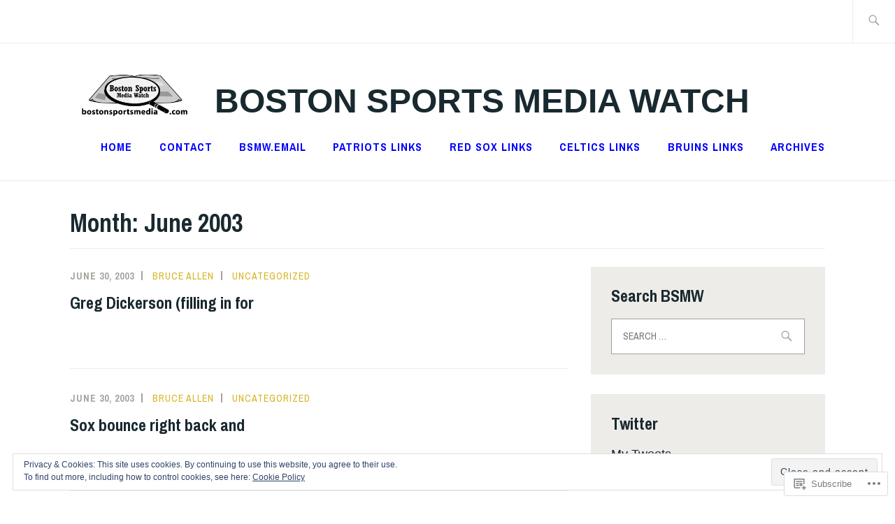

--- FILE ---
content_type: text/html; charset=UTF-8
request_url: https://bostonsportsmedia.com/2003/06/
body_size: 30319
content:
<!DOCTYPE html>
<html lang="en" itemscope itemtype="http://schema.org/WebPage">
<head>
<meta charset="UTF-8">
<meta name="viewport" content="width=device-width, initial-scale=1">
<link rel="profile" href="http://gmpg.org/xfn/11">
<link rel="pingback" href="https://bostonsportsmedia.com/xmlrpc.php">

<title>June 2003 &#8211; Boston Sports Media Watch</title>
<meta name='robots' content='max-image-preview:large' />

<!-- Async WordPress.com Remote Login -->
<script id="wpcom_remote_login_js">
var wpcom_remote_login_extra_auth = '';
function wpcom_remote_login_remove_dom_node_id( element_id ) {
	var dom_node = document.getElementById( element_id );
	if ( dom_node ) { dom_node.parentNode.removeChild( dom_node ); }
}
function wpcom_remote_login_remove_dom_node_classes( class_name ) {
	var dom_nodes = document.querySelectorAll( '.' + class_name );
	for ( var i = 0; i < dom_nodes.length; i++ ) {
		dom_nodes[ i ].parentNode.removeChild( dom_nodes[ i ] );
	}
}
function wpcom_remote_login_final_cleanup() {
	wpcom_remote_login_remove_dom_node_classes( "wpcom_remote_login_msg" );
	wpcom_remote_login_remove_dom_node_id( "wpcom_remote_login_key" );
	wpcom_remote_login_remove_dom_node_id( "wpcom_remote_login_validate" );
	wpcom_remote_login_remove_dom_node_id( "wpcom_remote_login_js" );
	wpcom_remote_login_remove_dom_node_id( "wpcom_request_access_iframe" );
	wpcom_remote_login_remove_dom_node_id( "wpcom_request_access_styles" );
}

// Watch for messages back from the remote login
window.addEventListener( "message", function( e ) {
	if ( e.origin === "https://r-login.wordpress.com" ) {
		var data = {};
		try {
			data = JSON.parse( e.data );
		} catch( e ) {
			wpcom_remote_login_final_cleanup();
			return;
		}

		if ( data.msg === 'LOGIN' ) {
			// Clean up the login check iframe
			wpcom_remote_login_remove_dom_node_id( "wpcom_remote_login_key" );

			var id_regex = new RegExp( /^[0-9]+$/ );
			var token_regex = new RegExp( /^.*|.*|.*$/ );
			if (
				token_regex.test( data.token )
				&& id_regex.test( data.wpcomid )
			) {
				// We have everything we need to ask for a login
				var script = document.createElement( "script" );
				script.setAttribute( "id", "wpcom_remote_login_validate" );
				script.src = '/remote-login.php?wpcom_remote_login=validate'
					+ '&wpcomid=' + data.wpcomid
					+ '&token=' + encodeURIComponent( data.token )
					+ '&host=' + window.location.protocol
					+ '//' + window.location.hostname
					+ '&postid=736'
					+ '&is_singular=';
				document.body.appendChild( script );
			}

			return;
		}

		// Safari ITP, not logged in, so redirect
		if ( data.msg === 'LOGIN-REDIRECT' ) {
			window.location = 'https://wordpress.com/log-in?redirect_to=' + window.location.href;
			return;
		}

		// Safari ITP, storage access failed, remove the request
		if ( data.msg === 'LOGIN-REMOVE' ) {
			var css_zap = 'html { -webkit-transition: margin-top 1s; transition: margin-top 1s; } /* 9001 */ html { margin-top: 0 !important; } * html body { margin-top: 0 !important; } @media screen and ( max-width: 782px ) { html { margin-top: 0 !important; } * html body { margin-top: 0 !important; } }';
			var style_zap = document.createElement( 'style' );
			style_zap.type = 'text/css';
			style_zap.appendChild( document.createTextNode( css_zap ) );
			document.body.appendChild( style_zap );

			var e = document.getElementById( 'wpcom_request_access_iframe' );
			e.parentNode.removeChild( e );

			document.cookie = 'wordpress_com_login_access=denied; path=/; max-age=31536000';

			return;
		}

		// Safari ITP
		if ( data.msg === 'REQUEST_ACCESS' ) {
			console.log( 'request access: safari' );

			// Check ITP iframe enable/disable knob
			if ( wpcom_remote_login_extra_auth !== 'safari_itp_iframe' ) {
				return;
			}

			// If we are in a "private window" there is no ITP.
			var private_window = false;
			try {
				var opendb = window.openDatabase( null, null, null, null );
			} catch( e ) {
				private_window = true;
			}

			if ( private_window ) {
				console.log( 'private window' );
				return;
			}

			var iframe = document.createElement( 'iframe' );
			iframe.id = 'wpcom_request_access_iframe';
			iframe.setAttribute( 'scrolling', 'no' );
			iframe.setAttribute( 'sandbox', 'allow-storage-access-by-user-activation allow-scripts allow-same-origin allow-top-navigation-by-user-activation' );
			iframe.src = 'https://r-login.wordpress.com/remote-login.php?wpcom_remote_login=request_access&origin=' + encodeURIComponent( data.origin ) + '&wpcomid=' + encodeURIComponent( data.wpcomid );

			var css = 'html { -webkit-transition: margin-top 1s; transition: margin-top 1s; } /* 9001 */ html { margin-top: 46px !important; } * html body { margin-top: 46px !important; } @media screen and ( max-width: 660px ) { html { margin-top: 71px !important; } * html body { margin-top: 71px !important; } #wpcom_request_access_iframe { display: block; height: 71px !important; } } #wpcom_request_access_iframe { border: 0px; height: 46px; position: fixed; top: 0; left: 0; width: 100%; min-width: 100%; z-index: 99999; background: #23282d; } ';

			var style = document.createElement( 'style' );
			style.type = 'text/css';
			style.id = 'wpcom_request_access_styles';
			style.appendChild( document.createTextNode( css ) );
			document.body.appendChild( style );

			document.body.appendChild( iframe );
		}

		if ( data.msg === 'DONE' ) {
			wpcom_remote_login_final_cleanup();
		}
	}
}, false );

// Inject the remote login iframe after the page has had a chance to load
// more critical resources
window.addEventListener( "DOMContentLoaded", function( e ) {
	var iframe = document.createElement( "iframe" );
	iframe.style.display = "none";
	iframe.setAttribute( "scrolling", "no" );
	iframe.setAttribute( "id", "wpcom_remote_login_key" );
	iframe.src = "https://r-login.wordpress.com/remote-login.php"
		+ "?wpcom_remote_login=key"
		+ "&origin=aHR0cHM6Ly9ib3N0b25zcG9ydHNtZWRpYS5jb20%3D"
		+ "&wpcomid=107738687"
		+ "&time=" + Math.floor( Date.now() / 1000 );
	document.body.appendChild( iframe );
}, false );
</script>
<link rel='dns-prefetch' href='//stats.wp.com' />
<link rel='dns-prefetch' href='//s0.wp.com' />
<link rel='dns-prefetch' href='//fonts-api.wp.com' />
<link rel="alternate" type="application/rss+xml" title="Boston Sports Media Watch &raquo; Feed" href="https://bostonsportsmedia.com/feed/" />
<link rel="alternate" type="application/rss+xml" title="Boston Sports Media Watch &raquo; Comments Feed" href="https://bostonsportsmedia.com/comments/feed/" />
	<script type="text/javascript">
		/* <![CDATA[ */
		function addLoadEvent(func) {
			var oldonload = window.onload;
			if (typeof window.onload != 'function') {
				window.onload = func;
			} else {
				window.onload = function () {
					oldonload();
					func();
				}
			}
		}
		/* ]]> */
	</script>
	<link crossorigin='anonymous' rel='stylesheet' id='all-css-0-1' href='/_static/??/wp-content/mu-plugins/widgets/eu-cookie-law/templates/style.css,/wp-content/mu-plugins/jetpack-plugin/moon/modules/infinite-scroll/infinity.css?m=1753284714j&cssminify=yes' type='text/css' media='all' />
<style id='wp-emoji-styles-inline-css'>

	img.wp-smiley, img.emoji {
		display: inline !important;
		border: none !important;
		box-shadow: none !important;
		height: 1em !important;
		width: 1em !important;
		margin: 0 0.07em !important;
		vertical-align: -0.1em !important;
		background: none !important;
		padding: 0 !important;
	}
/*# sourceURL=wp-emoji-styles-inline-css */
</style>
<link crossorigin='anonymous' rel='stylesheet' id='all-css-2-1' href='/wp-content/plugins/gutenberg-core/v22.2.0/build/styles/block-library/style.css?m=1764855221i&cssminify=yes' type='text/css' media='all' />
<style id='wp-block-library-inline-css'>
.has-text-align-justify {
	text-align:justify;
}
.has-text-align-justify{text-align:justify;}

/*# sourceURL=wp-block-library-inline-css */
</style><style id='global-styles-inline-css'>
:root{--wp--preset--aspect-ratio--square: 1;--wp--preset--aspect-ratio--4-3: 4/3;--wp--preset--aspect-ratio--3-4: 3/4;--wp--preset--aspect-ratio--3-2: 3/2;--wp--preset--aspect-ratio--2-3: 2/3;--wp--preset--aspect-ratio--16-9: 16/9;--wp--preset--aspect-ratio--9-16: 9/16;--wp--preset--color--black: #192930;--wp--preset--color--cyan-bluish-gray: #abb8c3;--wp--preset--color--white: #ffffff;--wp--preset--color--pale-pink: #f78da7;--wp--preset--color--vivid-red: #cf2e2e;--wp--preset--color--luminous-vivid-orange: #ff6900;--wp--preset--color--luminous-vivid-amber: #fcb900;--wp--preset--color--light-green-cyan: #7bdcb5;--wp--preset--color--vivid-green-cyan: #00d084;--wp--preset--color--pale-cyan-blue: #8ed1fc;--wp--preset--color--vivid-cyan-blue: #0693e3;--wp--preset--color--vivid-purple: #9b51e0;--wp--preset--color--dark-gray: #474f53;--wp--preset--color--medium-gray: #a5a29d;--wp--preset--color--light-gray: #eeece8;--wp--preset--color--yellow: #d7b221;--wp--preset--color--dark-yellow: #9c8012;--wp--preset--gradient--vivid-cyan-blue-to-vivid-purple: linear-gradient(135deg,rgb(6,147,227) 0%,rgb(155,81,224) 100%);--wp--preset--gradient--light-green-cyan-to-vivid-green-cyan: linear-gradient(135deg,rgb(122,220,180) 0%,rgb(0,208,130) 100%);--wp--preset--gradient--luminous-vivid-amber-to-luminous-vivid-orange: linear-gradient(135deg,rgb(252,185,0) 0%,rgb(255,105,0) 100%);--wp--preset--gradient--luminous-vivid-orange-to-vivid-red: linear-gradient(135deg,rgb(255,105,0) 0%,rgb(207,46,46) 100%);--wp--preset--gradient--very-light-gray-to-cyan-bluish-gray: linear-gradient(135deg,rgb(238,238,238) 0%,rgb(169,184,195) 100%);--wp--preset--gradient--cool-to-warm-spectrum: linear-gradient(135deg,rgb(74,234,220) 0%,rgb(151,120,209) 20%,rgb(207,42,186) 40%,rgb(238,44,130) 60%,rgb(251,105,98) 80%,rgb(254,248,76) 100%);--wp--preset--gradient--blush-light-purple: linear-gradient(135deg,rgb(255,206,236) 0%,rgb(152,150,240) 100%);--wp--preset--gradient--blush-bordeaux: linear-gradient(135deg,rgb(254,205,165) 0%,rgb(254,45,45) 50%,rgb(107,0,62) 100%);--wp--preset--gradient--luminous-dusk: linear-gradient(135deg,rgb(255,203,112) 0%,rgb(199,81,192) 50%,rgb(65,88,208) 100%);--wp--preset--gradient--pale-ocean: linear-gradient(135deg,rgb(255,245,203) 0%,rgb(182,227,212) 50%,rgb(51,167,181) 100%);--wp--preset--gradient--electric-grass: linear-gradient(135deg,rgb(202,248,128) 0%,rgb(113,206,126) 100%);--wp--preset--gradient--midnight: linear-gradient(135deg,rgb(2,3,129) 0%,rgb(40,116,252) 100%);--wp--preset--font-size--small: 13px;--wp--preset--font-size--medium: 20px;--wp--preset--font-size--large: 36px;--wp--preset--font-size--x-large: 42px;--wp--preset--font-family--albert-sans: 'Albert Sans', sans-serif;--wp--preset--font-family--alegreya: Alegreya, serif;--wp--preset--font-family--arvo: Arvo, serif;--wp--preset--font-family--bodoni-moda: 'Bodoni Moda', serif;--wp--preset--font-family--bricolage-grotesque: 'Bricolage Grotesque', sans-serif;--wp--preset--font-family--cabin: Cabin, sans-serif;--wp--preset--font-family--chivo: Chivo, sans-serif;--wp--preset--font-family--commissioner: Commissioner, sans-serif;--wp--preset--font-family--cormorant: Cormorant, serif;--wp--preset--font-family--courier-prime: 'Courier Prime', monospace;--wp--preset--font-family--crimson-pro: 'Crimson Pro', serif;--wp--preset--font-family--dm-mono: 'DM Mono', monospace;--wp--preset--font-family--dm-sans: 'DM Sans', sans-serif;--wp--preset--font-family--dm-serif-display: 'DM Serif Display', serif;--wp--preset--font-family--domine: Domine, serif;--wp--preset--font-family--eb-garamond: 'EB Garamond', serif;--wp--preset--font-family--epilogue: Epilogue, sans-serif;--wp--preset--font-family--fahkwang: Fahkwang, sans-serif;--wp--preset--font-family--figtree: Figtree, sans-serif;--wp--preset--font-family--fira-sans: 'Fira Sans', sans-serif;--wp--preset--font-family--fjalla-one: 'Fjalla One', sans-serif;--wp--preset--font-family--fraunces: Fraunces, serif;--wp--preset--font-family--gabarito: Gabarito, system-ui;--wp--preset--font-family--ibm-plex-mono: 'IBM Plex Mono', monospace;--wp--preset--font-family--ibm-plex-sans: 'IBM Plex Sans', sans-serif;--wp--preset--font-family--ibarra-real-nova: 'Ibarra Real Nova', serif;--wp--preset--font-family--instrument-serif: 'Instrument Serif', serif;--wp--preset--font-family--inter: Inter, sans-serif;--wp--preset--font-family--josefin-sans: 'Josefin Sans', sans-serif;--wp--preset--font-family--jost: Jost, sans-serif;--wp--preset--font-family--libre-baskerville: 'Libre Baskerville', serif;--wp--preset--font-family--libre-franklin: 'Libre Franklin', sans-serif;--wp--preset--font-family--literata: Literata, serif;--wp--preset--font-family--lora: Lora, serif;--wp--preset--font-family--merriweather: Merriweather, serif;--wp--preset--font-family--montserrat: Montserrat, sans-serif;--wp--preset--font-family--newsreader: Newsreader, serif;--wp--preset--font-family--noto-sans-mono: 'Noto Sans Mono', sans-serif;--wp--preset--font-family--nunito: Nunito, sans-serif;--wp--preset--font-family--open-sans: 'Open Sans', sans-serif;--wp--preset--font-family--overpass: Overpass, sans-serif;--wp--preset--font-family--pt-serif: 'PT Serif', serif;--wp--preset--font-family--petrona: Petrona, serif;--wp--preset--font-family--piazzolla: Piazzolla, serif;--wp--preset--font-family--playfair-display: 'Playfair Display', serif;--wp--preset--font-family--plus-jakarta-sans: 'Plus Jakarta Sans', sans-serif;--wp--preset--font-family--poppins: Poppins, sans-serif;--wp--preset--font-family--raleway: Raleway, sans-serif;--wp--preset--font-family--roboto: Roboto, sans-serif;--wp--preset--font-family--roboto-slab: 'Roboto Slab', serif;--wp--preset--font-family--rubik: Rubik, sans-serif;--wp--preset--font-family--rufina: Rufina, serif;--wp--preset--font-family--sora: Sora, sans-serif;--wp--preset--font-family--source-sans-3: 'Source Sans 3', sans-serif;--wp--preset--font-family--source-serif-4: 'Source Serif 4', serif;--wp--preset--font-family--space-mono: 'Space Mono', monospace;--wp--preset--font-family--syne: Syne, sans-serif;--wp--preset--font-family--texturina: Texturina, serif;--wp--preset--font-family--urbanist: Urbanist, sans-serif;--wp--preset--font-family--work-sans: 'Work Sans', sans-serif;--wp--preset--spacing--20: 0.44rem;--wp--preset--spacing--30: 0.67rem;--wp--preset--spacing--40: 1rem;--wp--preset--spacing--50: 1.5rem;--wp--preset--spacing--60: 2.25rem;--wp--preset--spacing--70: 3.38rem;--wp--preset--spacing--80: 5.06rem;--wp--preset--shadow--natural: 6px 6px 9px rgba(0, 0, 0, 0.2);--wp--preset--shadow--deep: 12px 12px 50px rgba(0, 0, 0, 0.4);--wp--preset--shadow--sharp: 6px 6px 0px rgba(0, 0, 0, 0.2);--wp--preset--shadow--outlined: 6px 6px 0px -3px rgb(255, 255, 255), 6px 6px rgb(0, 0, 0);--wp--preset--shadow--crisp: 6px 6px 0px rgb(0, 0, 0);}:where(.is-layout-flex){gap: 0.5em;}:where(.is-layout-grid){gap: 0.5em;}body .is-layout-flex{display: flex;}.is-layout-flex{flex-wrap: wrap;align-items: center;}.is-layout-flex > :is(*, div){margin: 0;}body .is-layout-grid{display: grid;}.is-layout-grid > :is(*, div){margin: 0;}:where(.wp-block-columns.is-layout-flex){gap: 2em;}:where(.wp-block-columns.is-layout-grid){gap: 2em;}:where(.wp-block-post-template.is-layout-flex){gap: 1.25em;}:where(.wp-block-post-template.is-layout-grid){gap: 1.25em;}.has-black-color{color: var(--wp--preset--color--black) !important;}.has-cyan-bluish-gray-color{color: var(--wp--preset--color--cyan-bluish-gray) !important;}.has-white-color{color: var(--wp--preset--color--white) !important;}.has-pale-pink-color{color: var(--wp--preset--color--pale-pink) !important;}.has-vivid-red-color{color: var(--wp--preset--color--vivid-red) !important;}.has-luminous-vivid-orange-color{color: var(--wp--preset--color--luminous-vivid-orange) !important;}.has-luminous-vivid-amber-color{color: var(--wp--preset--color--luminous-vivid-amber) !important;}.has-light-green-cyan-color{color: var(--wp--preset--color--light-green-cyan) !important;}.has-vivid-green-cyan-color{color: var(--wp--preset--color--vivid-green-cyan) !important;}.has-pale-cyan-blue-color{color: var(--wp--preset--color--pale-cyan-blue) !important;}.has-vivid-cyan-blue-color{color: var(--wp--preset--color--vivid-cyan-blue) !important;}.has-vivid-purple-color{color: var(--wp--preset--color--vivid-purple) !important;}.has-black-background-color{background-color: var(--wp--preset--color--black) !important;}.has-cyan-bluish-gray-background-color{background-color: var(--wp--preset--color--cyan-bluish-gray) !important;}.has-white-background-color{background-color: var(--wp--preset--color--white) !important;}.has-pale-pink-background-color{background-color: var(--wp--preset--color--pale-pink) !important;}.has-vivid-red-background-color{background-color: var(--wp--preset--color--vivid-red) !important;}.has-luminous-vivid-orange-background-color{background-color: var(--wp--preset--color--luminous-vivid-orange) !important;}.has-luminous-vivid-amber-background-color{background-color: var(--wp--preset--color--luminous-vivid-amber) !important;}.has-light-green-cyan-background-color{background-color: var(--wp--preset--color--light-green-cyan) !important;}.has-vivid-green-cyan-background-color{background-color: var(--wp--preset--color--vivid-green-cyan) !important;}.has-pale-cyan-blue-background-color{background-color: var(--wp--preset--color--pale-cyan-blue) !important;}.has-vivid-cyan-blue-background-color{background-color: var(--wp--preset--color--vivid-cyan-blue) !important;}.has-vivid-purple-background-color{background-color: var(--wp--preset--color--vivid-purple) !important;}.has-black-border-color{border-color: var(--wp--preset--color--black) !important;}.has-cyan-bluish-gray-border-color{border-color: var(--wp--preset--color--cyan-bluish-gray) !important;}.has-white-border-color{border-color: var(--wp--preset--color--white) !important;}.has-pale-pink-border-color{border-color: var(--wp--preset--color--pale-pink) !important;}.has-vivid-red-border-color{border-color: var(--wp--preset--color--vivid-red) !important;}.has-luminous-vivid-orange-border-color{border-color: var(--wp--preset--color--luminous-vivid-orange) !important;}.has-luminous-vivid-amber-border-color{border-color: var(--wp--preset--color--luminous-vivid-amber) !important;}.has-light-green-cyan-border-color{border-color: var(--wp--preset--color--light-green-cyan) !important;}.has-vivid-green-cyan-border-color{border-color: var(--wp--preset--color--vivid-green-cyan) !important;}.has-pale-cyan-blue-border-color{border-color: var(--wp--preset--color--pale-cyan-blue) !important;}.has-vivid-cyan-blue-border-color{border-color: var(--wp--preset--color--vivid-cyan-blue) !important;}.has-vivid-purple-border-color{border-color: var(--wp--preset--color--vivid-purple) !important;}.has-vivid-cyan-blue-to-vivid-purple-gradient-background{background: var(--wp--preset--gradient--vivid-cyan-blue-to-vivid-purple) !important;}.has-light-green-cyan-to-vivid-green-cyan-gradient-background{background: var(--wp--preset--gradient--light-green-cyan-to-vivid-green-cyan) !important;}.has-luminous-vivid-amber-to-luminous-vivid-orange-gradient-background{background: var(--wp--preset--gradient--luminous-vivid-amber-to-luminous-vivid-orange) !important;}.has-luminous-vivid-orange-to-vivid-red-gradient-background{background: var(--wp--preset--gradient--luminous-vivid-orange-to-vivid-red) !important;}.has-very-light-gray-to-cyan-bluish-gray-gradient-background{background: var(--wp--preset--gradient--very-light-gray-to-cyan-bluish-gray) !important;}.has-cool-to-warm-spectrum-gradient-background{background: var(--wp--preset--gradient--cool-to-warm-spectrum) !important;}.has-blush-light-purple-gradient-background{background: var(--wp--preset--gradient--blush-light-purple) !important;}.has-blush-bordeaux-gradient-background{background: var(--wp--preset--gradient--blush-bordeaux) !important;}.has-luminous-dusk-gradient-background{background: var(--wp--preset--gradient--luminous-dusk) !important;}.has-pale-ocean-gradient-background{background: var(--wp--preset--gradient--pale-ocean) !important;}.has-electric-grass-gradient-background{background: var(--wp--preset--gradient--electric-grass) !important;}.has-midnight-gradient-background{background: var(--wp--preset--gradient--midnight) !important;}.has-small-font-size{font-size: var(--wp--preset--font-size--small) !important;}.has-medium-font-size{font-size: var(--wp--preset--font-size--medium) !important;}.has-large-font-size{font-size: var(--wp--preset--font-size--large) !important;}.has-x-large-font-size{font-size: var(--wp--preset--font-size--x-large) !important;}.has-albert-sans-font-family{font-family: var(--wp--preset--font-family--albert-sans) !important;}.has-alegreya-font-family{font-family: var(--wp--preset--font-family--alegreya) !important;}.has-arvo-font-family{font-family: var(--wp--preset--font-family--arvo) !important;}.has-bodoni-moda-font-family{font-family: var(--wp--preset--font-family--bodoni-moda) !important;}.has-bricolage-grotesque-font-family{font-family: var(--wp--preset--font-family--bricolage-grotesque) !important;}.has-cabin-font-family{font-family: var(--wp--preset--font-family--cabin) !important;}.has-chivo-font-family{font-family: var(--wp--preset--font-family--chivo) !important;}.has-commissioner-font-family{font-family: var(--wp--preset--font-family--commissioner) !important;}.has-cormorant-font-family{font-family: var(--wp--preset--font-family--cormorant) !important;}.has-courier-prime-font-family{font-family: var(--wp--preset--font-family--courier-prime) !important;}.has-crimson-pro-font-family{font-family: var(--wp--preset--font-family--crimson-pro) !important;}.has-dm-mono-font-family{font-family: var(--wp--preset--font-family--dm-mono) !important;}.has-dm-sans-font-family{font-family: var(--wp--preset--font-family--dm-sans) !important;}.has-dm-serif-display-font-family{font-family: var(--wp--preset--font-family--dm-serif-display) !important;}.has-domine-font-family{font-family: var(--wp--preset--font-family--domine) !important;}.has-eb-garamond-font-family{font-family: var(--wp--preset--font-family--eb-garamond) !important;}.has-epilogue-font-family{font-family: var(--wp--preset--font-family--epilogue) !important;}.has-fahkwang-font-family{font-family: var(--wp--preset--font-family--fahkwang) !important;}.has-figtree-font-family{font-family: var(--wp--preset--font-family--figtree) !important;}.has-fira-sans-font-family{font-family: var(--wp--preset--font-family--fira-sans) !important;}.has-fjalla-one-font-family{font-family: var(--wp--preset--font-family--fjalla-one) !important;}.has-fraunces-font-family{font-family: var(--wp--preset--font-family--fraunces) !important;}.has-gabarito-font-family{font-family: var(--wp--preset--font-family--gabarito) !important;}.has-ibm-plex-mono-font-family{font-family: var(--wp--preset--font-family--ibm-plex-mono) !important;}.has-ibm-plex-sans-font-family{font-family: var(--wp--preset--font-family--ibm-plex-sans) !important;}.has-ibarra-real-nova-font-family{font-family: var(--wp--preset--font-family--ibarra-real-nova) !important;}.has-instrument-serif-font-family{font-family: var(--wp--preset--font-family--instrument-serif) !important;}.has-inter-font-family{font-family: var(--wp--preset--font-family--inter) !important;}.has-josefin-sans-font-family{font-family: var(--wp--preset--font-family--josefin-sans) !important;}.has-jost-font-family{font-family: var(--wp--preset--font-family--jost) !important;}.has-libre-baskerville-font-family{font-family: var(--wp--preset--font-family--libre-baskerville) !important;}.has-libre-franklin-font-family{font-family: var(--wp--preset--font-family--libre-franklin) !important;}.has-literata-font-family{font-family: var(--wp--preset--font-family--literata) !important;}.has-lora-font-family{font-family: var(--wp--preset--font-family--lora) !important;}.has-merriweather-font-family{font-family: var(--wp--preset--font-family--merriweather) !important;}.has-montserrat-font-family{font-family: var(--wp--preset--font-family--montserrat) !important;}.has-newsreader-font-family{font-family: var(--wp--preset--font-family--newsreader) !important;}.has-noto-sans-mono-font-family{font-family: var(--wp--preset--font-family--noto-sans-mono) !important;}.has-nunito-font-family{font-family: var(--wp--preset--font-family--nunito) !important;}.has-open-sans-font-family{font-family: var(--wp--preset--font-family--open-sans) !important;}.has-overpass-font-family{font-family: var(--wp--preset--font-family--overpass) !important;}.has-pt-serif-font-family{font-family: var(--wp--preset--font-family--pt-serif) !important;}.has-petrona-font-family{font-family: var(--wp--preset--font-family--petrona) !important;}.has-piazzolla-font-family{font-family: var(--wp--preset--font-family--piazzolla) !important;}.has-playfair-display-font-family{font-family: var(--wp--preset--font-family--playfair-display) !important;}.has-plus-jakarta-sans-font-family{font-family: var(--wp--preset--font-family--plus-jakarta-sans) !important;}.has-poppins-font-family{font-family: var(--wp--preset--font-family--poppins) !important;}.has-raleway-font-family{font-family: var(--wp--preset--font-family--raleway) !important;}.has-roboto-font-family{font-family: var(--wp--preset--font-family--roboto) !important;}.has-roboto-slab-font-family{font-family: var(--wp--preset--font-family--roboto-slab) !important;}.has-rubik-font-family{font-family: var(--wp--preset--font-family--rubik) !important;}.has-rufina-font-family{font-family: var(--wp--preset--font-family--rufina) !important;}.has-sora-font-family{font-family: var(--wp--preset--font-family--sora) !important;}.has-source-sans-3-font-family{font-family: var(--wp--preset--font-family--source-sans-3) !important;}.has-source-serif-4-font-family{font-family: var(--wp--preset--font-family--source-serif-4) !important;}.has-space-mono-font-family{font-family: var(--wp--preset--font-family--space-mono) !important;}.has-syne-font-family{font-family: var(--wp--preset--font-family--syne) !important;}.has-texturina-font-family{font-family: var(--wp--preset--font-family--texturina) !important;}.has-urbanist-font-family{font-family: var(--wp--preset--font-family--urbanist) !important;}.has-work-sans-font-family{font-family: var(--wp--preset--font-family--work-sans) !important;}
/*# sourceURL=global-styles-inline-css */
</style>

<style id='classic-theme-styles-inline-css'>
/*! This file is auto-generated */
.wp-block-button__link{color:#fff;background-color:#32373c;border-radius:9999px;box-shadow:none;text-decoration:none;padding:calc(.667em + 2px) calc(1.333em + 2px);font-size:1.125em}.wp-block-file__button{background:#32373c;color:#fff;text-decoration:none}
/*# sourceURL=/wp-includes/css/classic-themes.min.css */
</style>
<link crossorigin='anonymous' rel='stylesheet' id='all-css-4-1' href='/_static/??-eJx9kN1qwzAMhV9otpJRutyMPcqQbbE4sWwTye369nPpzwYdvRHS4TtHQnCsxpeslBVqal8xC/jiUvGrwKsdJzsaiVwTmY0Odgchit4JI3pKZL3IC/wJ4mZ+szbqOlfUM8EUIlIi7tgz27F2j3GubiRieuXY2OjcjfLMt5BW9Ot1Bi4l37TPA+VQNsCmhVE1+jsthJufwbWYAvQYxaw3canXzvq55dUwxmwqnlLB8HDJ5UCozUH8jn33//95wC7fPHMf/D6+7YfdMA3TfvkBuUiaZg==&cssminify=yes' type='text/css' media='all' />
<link rel='stylesheet' id='ixion-fonts-archivo-css' href='//fonts-api.wp.com/css?family=Archivo+Narrow%3A400%2C400i%2C700%2C700i&#038;subset=latin%2Clatin-ext' media='all' />
<link crossorigin='anonymous' rel='stylesheet' id='all-css-6-1' href='/_static/??-eJx9jlELwjAMhP+QNUwn80X8KdKVrGa2TWkypv/eDnwYTPZ2R+67HMzZOE6KSUGfGFEgTz3QmziBFUEVGOpdwDFnLE+cSfXoRA6wQuNkcpg8JYERNVv3+nmIXIselBx4TFioEvJfbko3e5YW0U9AM2fHcW9FwT6wr9JDTa3sHuSRTWBndXm2NmYIlsqC3uOt6S7n07Xtmnb8AulHd54=&cssminify=yes' type='text/css' media='all' />
<link crossorigin='anonymous' rel='stylesheet' id='print-css-7-1' href='/wp-content/mu-plugins/global-print/global-print.css?m=1465851035i&cssminify=yes' type='text/css' media='print' />
<style id='jetpack-global-styles-frontend-style-inline-css'>
:root { --font-headings: unset; --font-base: unset; --font-headings-default: -apple-system,BlinkMacSystemFont,"Segoe UI",Roboto,Oxygen-Sans,Ubuntu,Cantarell,"Helvetica Neue",sans-serif; --font-base-default: -apple-system,BlinkMacSystemFont,"Segoe UI",Roboto,Oxygen-Sans,Ubuntu,Cantarell,"Helvetica Neue",sans-serif;}
/*# sourceURL=jetpack-global-styles-frontend-style-inline-css */
</style>
<link crossorigin='anonymous' rel='stylesheet' id='all-css-10-1' href='/wp-content/themes/h4/global.css?m=1420737423i&cssminify=yes' type='text/css' media='all' />
<script type="text/javascript" id="wpcom-actionbar-placeholder-js-extra">
/* <![CDATA[ */
var actionbardata = {"siteID":"107738687","postID":"0","siteURL":"https://bostonsportsmedia.com","xhrURL":"https://bostonsportsmedia.com/wp-admin/admin-ajax.php","nonce":"538b1bcb63","isLoggedIn":"","statusMessage":"","subsEmailDefault":"instantly","proxyScriptUrl":"https://s0.wp.com/wp-content/js/wpcom-proxy-request.js?m=1513050504i&amp;ver=20211021","i18n":{"followedText":"New posts from this site will now appear in your \u003Ca href=\"https://wordpress.com/reader\"\u003EReader\u003C/a\u003E","foldBar":"Collapse this bar","unfoldBar":"Expand this bar","shortLinkCopied":"Shortlink copied to clipboard."}};
//# sourceURL=wpcom-actionbar-placeholder-js-extra
/* ]]> */
</script>
<script type="text/javascript" id="jetpack-mu-wpcom-settings-js-before">
/* <![CDATA[ */
var JETPACK_MU_WPCOM_SETTINGS = {"assetsUrl":"https://s0.wp.com/wp-content/mu-plugins/jetpack-mu-wpcom-plugin/moon/jetpack_vendor/automattic/jetpack-mu-wpcom/src/build/"};
//# sourceURL=jetpack-mu-wpcom-settings-js-before
/* ]]> */
</script>
<script crossorigin='anonymous' type='text/javascript'  src='/_static/??/wp-content/js/rlt-proxy.js,/wp-content/blog-plugins/wordads-classes/js/cmp/v2/cmp-non-gdpr.js?m=1720530689j'></script>
<script type="text/javascript" id="rlt-proxy-js-after">
/* <![CDATA[ */
	rltInitialize( {"token":null,"iframeOrigins":["https:\/\/widgets.wp.com"]} );
//# sourceURL=rlt-proxy-js-after
/* ]]> */
</script>
<link rel="EditURI" type="application/rsd+xml" title="RSD" href="https://bostonsportsmedia.wordpress.com/xmlrpc.php?rsd" />
<meta name="generator" content="WordPress.com" />

<!-- Jetpack Open Graph Tags -->
<meta property="og:type" content="website" />
<meta property="og:title" content="June 2003 &#8211; Boston Sports Media Watch" />
<meta property="og:site_name" content="Boston Sports Media Watch" />
<meta property="og:image" content="https://bostonsportsmedia.com/wp-content/uploads/2016/03/cropped-logosmsq1.jpg?w=200" />
<meta property="og:image:width" content="200" />
<meta property="og:image:height" content="200" />
<meta property="og:image:alt" content="" />
<meta property="og:locale" content="en_US" />
<meta name="twitter:creator" content="@bruceallen" />
<meta name="twitter:site" content="@bruceallen" />

<!-- End Jetpack Open Graph Tags -->
<link rel="search" type="application/opensearchdescription+xml" href="https://bostonsportsmedia.com/osd.xml" title="Boston Sports Media Watch" />
<link rel="search" type="application/opensearchdescription+xml" href="https://s1.wp.com/opensearch.xml" title="WordPress.com" />
		<style type="text/css">
			.recentcomments a {
				display: inline !important;
				padding: 0 !important;
				margin: 0 !important;
			}

			table.recentcommentsavatartop img.avatar, table.recentcommentsavatarend img.avatar {
				border: 0px;
				margin: 0;
			}

			table.recentcommentsavatartop a, table.recentcommentsavatarend a {
				border: 0px !important;
				background-color: transparent !important;
			}

			td.recentcommentsavatarend, td.recentcommentsavatartop {
				padding: 0px 0px 1px 0px;
				margin: 0px;
			}

			td.recentcommentstextend {
				border: none !important;
				padding: 0px 0px 2px 10px;
			}

			.rtl td.recentcommentstextend {
				padding: 0px 10px 2px 0px;
			}

			td.recentcommentstexttop {
				border: none;
				padding: 0px 0px 0px 10px;
			}

			.rtl td.recentcommentstexttop {
				padding: 0px 10px 0px 0px;
			}
		</style>
		<meta name="description" content="10 posts published by Bruce Allen during June 2003" />
		<script type="text/javascript">

			window.doNotSellCallback = function() {

				var linkElements = [
					'a[href="https://wordpress.com/?ref=footer_blog"]',
					'a[href="https://wordpress.com/?ref=footer_website"]',
					'a[href="https://wordpress.com/?ref=vertical_footer"]',
					'a[href^="https://wordpress.com/?ref=footer_segment_"]',
				].join(',');

				var dnsLink = document.createElement( 'a' );
				dnsLink.href = 'https://wordpress.com/advertising-program-optout/';
				dnsLink.classList.add( 'do-not-sell-link' );
				dnsLink.rel = 'nofollow';
				dnsLink.style.marginLeft = '0.5em';
				dnsLink.textContent = 'Do Not Sell or Share My Personal Information';

				var creditLinks = document.querySelectorAll( linkElements );

				if ( 0 === creditLinks.length ) {
					return false;
				}

				Array.prototype.forEach.call( creditLinks, function( el ) {
					el.insertAdjacentElement( 'afterend', dnsLink );
				});

				return true;
			};

		</script>
		<link rel="icon" href="https://bostonsportsmedia.com/wp-content/uploads/2016/03/cropped-logosmsq1.jpg?w=32" sizes="32x32" />
<link rel="icon" href="https://bostonsportsmedia.com/wp-content/uploads/2016/03/cropped-logosmsq1.jpg?w=192" sizes="192x192" />
<link rel="apple-touch-icon" href="https://bostonsportsmedia.com/wp-content/uploads/2016/03/cropped-logosmsq1.jpg?w=180" />
<meta name="msapplication-TileImage" content="https://bostonsportsmedia.com/wp-content/uploads/2016/03/cropped-logosmsq1.jpg?w=224" />
			<link rel="stylesheet" id="custom-css-css" type="text/css" href="https://s0.wp.com/?custom-css=1&#038;csblog=7i3KL&#038;cscache=6&#038;csrev=5" />
			<!-- Jetpack Google Analytics -->
			<script type='text/javascript'>
				var _gaq = _gaq || [];
				_gaq.push(['_setAccount', 'UA-76371-1']);
_gaq.push(['_trackPageview']);
				(function() {
					var ga = document.createElement('script'); ga.type = 'text/javascript'; ga.async = true;
					ga.src = ('https:' === document.location.protocol ? 'https://ssl' : 'http://www') + '.google-analytics.com/ga.js';
					var s = document.getElementsByTagName('script')[0]; s.parentNode.insertBefore(ga, s);
				})();
			</script>
			<!-- End Jetpack Google Analytics -->
<script type="text/javascript">
	window.google_analytics_uacct = "UA-52447-2";
</script>

<script type="text/javascript">
	var _gaq = _gaq || [];
	_gaq.push(['_setAccount', 'UA-52447-2']);
	_gaq.push(['_gat._anonymizeIp']);
	_gaq.push(['_setDomainName', 'none']);
	_gaq.push(['_setAllowLinker', true]);
	_gaq.push(['_initData']);
	_gaq.push(['_trackPageview']);

	(function() {
		var ga = document.createElement('script'); ga.type = 'text/javascript'; ga.async = true;
		ga.src = ('https:' == document.location.protocol ? 'https://ssl' : 'http://www') + '.google-analytics.com/ga.js';
		(document.getElementsByTagName('head')[0] || document.getElementsByTagName('body')[0]).appendChild(ga);
	})();
</script>
<link crossorigin='anonymous' rel='stylesheet' id='all-css-0-3' href='/_static/??-eJydzsEKwjAMBuAXsgZ1Mi/io0htw8iWNmVJGXt7N1CPHnoJ+UP4EliKC5INs0GqrnAdKCuMaMWH6ZMhiewlVkaFheKApmBSXBHdOrWV8RhUD9DOqQTy7BJG8o42pNF9Ug7wYgnTBixUcG79LPhZqiL/lr6DVtCIMbrBM+O8/kv7gUe6n/rr5Xzr+lM3vgHgO6CV&cssminify=yes' type='text/css' media='all' />
</head>

<body class="archive date wp-custom-logo wp-embed-responsive wp-theme-pubixion jps-theme-pub/ixion customizer-styles-applied group-blog hfeed header-overlay-none jetpack-reblog-enabled">
<div id="page" class="site">
	<a class="skip-link screen-reader-text" href="#content">Skip to content</a>

	<header id="masthead" class="site-header" role="banner">

		<div class="utility-container">
						
<form role="search" method="get" class="search-form" action="https://bostonsportsmedia.com/">
	<label>
		<span class="screen-reader-text">Search for:</span>
		<input type="search" class="search-field"
		placeholder="Search &hellip;"
		value="" name="s"
		title="Search for:" />
		<span class="search-form-icon"></span>
	</label>
	<input type="submit" class="search-submit"
		value="Search" />
</form>
		</div>

		<div class="branding-container">
					<div class="site-branding">
			<a href="https://bostonsportsmedia.com/" class="custom-logo-link" rel="home"><img width="712" height="375" src="https://bostonsportsmedia.com/wp-content/uploads/2017/02/bsmw.jpg" class="custom-logo" alt="Boston Sports Media Watch" decoding="async" srcset="https://bostonsportsmedia.com/wp-content/uploads/2017/02/bsmw.jpg?w=712&amp;h=375 712w, https://bostonsportsmedia.com/wp-content/uploads/2017/02/bsmw.jpg?w=1424&amp;h=750 1424w, https://bostonsportsmedia.com/wp-content/uploads/2017/02/bsmw.jpg?w=150&amp;h=79 150w, https://bostonsportsmedia.com/wp-content/uploads/2017/02/bsmw.jpg?w=300&amp;h=158 300w, https://bostonsportsmedia.com/wp-content/uploads/2017/02/bsmw.jpg?w=768&amp;h=404 768w, https://bostonsportsmedia.com/wp-content/uploads/2017/02/bsmw.jpg?w=1024&amp;h=539 1024w" sizes="(max-width: 712px) 100vw, 712px" data-attachment-id="20916" data-permalink="https://bostonsportsmedia.com/bsmw/" data-orig-file="https://bostonsportsmedia.com/wp-content/uploads/2017/02/bsmw.jpg" data-orig-size="1709,900" data-comments-opened="1" data-image-meta="{&quot;aperture&quot;:&quot;0&quot;,&quot;credit&quot;:&quot;&quot;,&quot;camera&quot;:&quot;&quot;,&quot;caption&quot;:&quot;&quot;,&quot;created_timestamp&quot;:&quot;0&quot;,&quot;copyright&quot;:&quot;&quot;,&quot;focal_length&quot;:&quot;0&quot;,&quot;iso&quot;:&quot;0&quot;,&quot;shutter_speed&quot;:&quot;0&quot;,&quot;title&quot;:&quot;&quot;,&quot;orientation&quot;:&quot;0&quot;}" data-image-title="bsmw" data-image-description="" data-image-caption="" data-medium-file="https://bostonsportsmedia.com/wp-content/uploads/2017/02/bsmw.jpg?w=300" data-large-file="https://bostonsportsmedia.com/wp-content/uploads/2017/02/bsmw.jpg?w=712" /></a>
								<p class="site-title"><a href="https://bostonsportsmedia.com/" rel="home">Boston Sports Media Watch</a></p>
					</div><!-- .site-branding -->
			<nav id="site-navigation" class="main-navigation" role="navigation">
	<button class="menu-toggle" aria-controls="top-menu" aria-expanded="false">Menu</button>
	<div class="menu-navigation-container"><ul id="top-menu" class="menu"><li id="menu-item-21904" class="menu-item menu-item-type-custom menu-item-object-custom menu-item-21904"><a href="https://bostonsportsmedia.wordpress.com">Home</a></li>
<li id="menu-item-18869" class="menu-item menu-item-type-post_type menu-item-object-page menu-item-18869"><a href="https://bostonsportsmedia.com/contact/">Contact</a></li>
<li id="menu-item-35516" class="menu-item menu-item-type-custom menu-item-object-custom menu-item-35516"><a href="https://bsmw.email">BSMW.email</a></li>
<li id="menu-item-18860" class="menu-item menu-item-type-custom menu-item-object-custom menu-item-18860"><a href="http://patriotslinks.com">Patriots Links</a></li>
<li id="menu-item-18861" class="menu-item menu-item-type-custom menu-item-object-custom menu-item-18861"><a href="http://redsoxlinks.com">Red Sox Links</a></li>
<li id="menu-item-18862" class="menu-item menu-item-type-custom menu-item-object-custom menu-item-18862"><a href="http://celticslinks.com">Celtics Links</a></li>
<li id="menu-item-18863" class="menu-item menu-item-type-custom menu-item-object-custom menu-item-18863"><a href="http://bruinslinks.com">Bruins Links</a></li>
<li id="menu-item-23373" class="menu-item menu-item-type-custom menu-item-object-custom menu-item-23373"><a href="https://bostonsportsmedia.com/archives/">Archives</a></li>
</ul></div></nav>
		</div>

	</header>

	
	<div id="content" class="site-content">

	<header class="page-header">
		<h1 class="page-title">Month: <span>June 2003</span></h1>	</header>


	<div id="primary" class="content-area">
		<main id="main" class="site-main" role="main">

		
<article id="post-736" class="post-736 post type-post status-publish format-standard hentry category-uncategorized no-featured-image">
	<div class="entry-body">
		<header class="entry-header">
					<div class="entry-meta">
			<span class="posted-on"><a href="https://bostonsportsmedia.com/2003/06/30/greg-dickerson-filling-in-for/" rel="bookmark"><time class="entry-date published updated" datetime="2003-06-30T12:56:51-04:00">June 30, 2003</time></a></span> <span class="byline"><span class="author vcard"><a class="url fn n" href="https://bostonsportsmedia.com/author/bruceallen/">Bruce Allen</a></span></span> <span class="cat-links"><a href="https://bostonsportsmedia.com/category/uncategorized/" rel="category tag">Uncategorized</a></span>					</div><!-- .entry-meta -->
<h2 class="entry-title"><a href="https://bostonsportsmedia.com/2003/06/30/greg-dickerson-filling-in-for/" rel="bookmark">Greg Dickerson (filling in for</a></h2>		</header>
		<div class="entry-content">
			<p>
</p>		</div><!-- .entry-content -->

		
			</div> <!-- .entry-body -->
</article><!-- #post-## -->

<article id="post-735" class="post-735 post type-post status-publish format-standard hentry category-uncategorized no-featured-image">
	<div class="entry-body">
		<header class="entry-header">
					<div class="entry-meta">
			<span class="posted-on"><a href="https://bostonsportsmedia.com/2003/06/30/sox-bounce-right-back-and/" rel="bookmark"><time class="entry-date published updated" datetime="2003-06-30T10:15:48-04:00">June 30, 2003</time></a></span> <span class="byline"><span class="author vcard"><a class="url fn n" href="https://bostonsportsmedia.com/author/bruceallen/">Bruce Allen</a></span></span> <span class="cat-links"><a href="https://bostonsportsmedia.com/category/uncategorized/" rel="category tag">Uncategorized</a></span>					</div><!-- .entry-meta -->
<h2 class="entry-title"><a href="https://bostonsportsmedia.com/2003/06/30/sox-bounce-right-back-and/" rel="bookmark">Sox bounce right back and</a></h2>		</header>
		<div class="entry-content">
			<p>
</p>		</div><!-- .entry-content -->

		
			</div> <!-- .entry-body -->
</article><!-- #post-## -->

<article id="post-734" class="post-734 post type-post status-publish format-standard hentry category-uncategorized no-featured-image">
	<div class="entry-body">
		<header class="entry-header">
					<div class="entry-meta">
			<span class="posted-on"><a href="https://bostonsportsmedia.com/2003/06/30/heres-the-sunday-night-sports-2/" rel="bookmark"><time class="entry-date published updated" datetime="2003-06-30T01:00:23-04:00">June 30, 2003</time></a></span> <span class="byline"><span class="author vcard"><a class="url fn n" href="https://bostonsportsmedia.com/author/bruceallen/">Bruce Allen</a></span></span> <span class="cat-links"><a href="https://bostonsportsmedia.com/category/uncategorized/" rel="category tag">Uncategorized</a></span>					</div><!-- .entry-meta -->
<h2 class="entry-title"><a href="https://bostonsportsmedia.com/2003/06/30/heres-the-sunday-night-sports-2/" rel="bookmark">Here&#8217;s the Sunday Night sports</a></h2>		</header>
		<div class="entry-content">
			<p>
</p>		</div><!-- .entry-content -->

		
			</div> <!-- .entry-body -->
</article><!-- #post-## -->

<article id="post-733" class="post-733 post type-post status-publish format-standard hentry category-uncategorized no-featured-image">
	<div class="entry-body">
		<header class="entry-header">
					<div class="entry-meta">
			<span class="posted-on"><a href="https://bostonsportsmedia.com/2003/06/28/gee-maybe-if-the-sox/" rel="bookmark"><time class="entry-date published updated" datetime="2003-06-28T22:23:41-04:00">June 28, 2003</time></a></span> <span class="byline"><span class="author vcard"><a class="url fn n" href="https://bostonsportsmedia.com/author/bruceallen/">Bruce Allen</a></span></span> <span class="cat-links"><a href="https://bostonsportsmedia.com/category/uncategorized/" rel="category tag">Uncategorized</a></span>					</div><!-- .entry-meta -->
<h2 class="entry-title"><a href="https://bostonsportsmedia.com/2003/06/28/gee-maybe-if-the-sox/" rel="bookmark">Gee, maybe if the Sox</a></h2>		</header>
		<div class="entry-content">
			<p>
</p>		</div><!-- .entry-content -->

		
			</div> <!-- .entry-body -->
</article><!-- #post-## -->

<article id="post-732" class="post-732 post type-post status-publish format-standard hentry category-uncategorized no-featured-image">
	<div class="entry-body">
		<header class="entry-header">
					<div class="entry-meta">
			<span class="posted-on"><a href="https://bostonsportsmedia.com/2003/06/28/ive-got-to-comment-on/" rel="bookmark"><time class="entry-date published updated" datetime="2003-06-28T14:18:45-04:00">June 28, 2003</time></a></span> <span class="byline"><span class="author vcard"><a class="url fn n" href="https://bostonsportsmedia.com/author/bruceallen/">Bruce Allen</a></span></span> <span class="cat-links"><a href="https://bostonsportsmedia.com/category/uncategorized/" rel="category tag">Uncategorized</a></span>					</div><!-- .entry-meta -->
<h2 class="entry-title"><a href="https://bostonsportsmedia.com/2003/06/28/ive-got-to-comment-on/" rel="bookmark">I&#8217;ve got to comment on</a></h2>		</header>
		<div class="entry-content">
			<p>
</p>		</div><!-- .entry-content -->

		
			</div> <!-- .entry-body -->
</article><!-- #post-## -->

<article id="post-731" class="post-731 post type-post status-publish format-standard hentry category-uncategorized no-featured-image">
	<div class="entry-body">
		<header class="entry-header">
					<div class="entry-meta">
			<span class="posted-on"><a href="https://bostonsportsmedia.com/2003/06/27/celtics-get-the-guys-they/" rel="bookmark"><time class="entry-date published updated" datetime="2003-06-27T08:29:31-04:00">June 27, 2003</time></a></span> <span class="byline"><span class="author vcard"><a class="url fn n" href="https://bostonsportsmedia.com/author/bruceallen/">Bruce Allen</a></span></span> <span class="cat-links"><a href="https://bostonsportsmedia.com/category/uncategorized/" rel="category tag">Uncategorized</a></span>					</div><!-- .entry-meta -->
<h2 class="entry-title"><a href="https://bostonsportsmedia.com/2003/06/27/celtics-get-the-guys-they/" rel="bookmark">Celtics get the guys they</a></h2>		</header>
		<div class="entry-content">
			<p>
</p>		</div><!-- .entry-content -->

		
			</div> <!-- .entry-body -->
</article><!-- #post-## -->

<article id="post-730" class="post-730 post type-post status-publish format-standard hentry category-uncategorized no-featured-image">
	<div class="entry-body">
		<header class="entry-header">
					<div class="entry-meta">
			<span class="posted-on"><a href="https://bostonsportsmedia.com/2003/06/26/the-old-curmudgeonly-ron-borges/" rel="bookmark"><time class="entry-date published updated" datetime="2003-06-26T13:35:52-04:00">June 26, 2003</time></a></span> <span class="byline"><span class="author vcard"><a class="url fn n" href="https://bostonsportsmedia.com/author/bruceallen/">Bruce Allen</a></span></span> <span class="cat-links"><a href="https://bostonsportsmedia.com/category/uncategorized/" rel="category tag">Uncategorized</a></span>					</div><!-- .entry-meta -->
<h2 class="entry-title"><a href="https://bostonsportsmedia.com/2003/06/26/the-old-curmudgeonly-ron-borges/" rel="bookmark">The old curmudgeonly Ron Borges</a></h2>		</header>
		<div class="entry-content">
			<p>
</p>		</div><!-- .entry-content -->

		
			</div> <!-- .entry-body -->
</article><!-- #post-## -->

<article id="post-729" class="post-729 post type-post status-publish format-standard hentry category-uncategorized no-featured-image">
	<div class="entry-body">
		<header class="entry-header">
					<div class="entry-meta">
			<span class="posted-on"><a href="https://bostonsportsmedia.com/2003/06/26/i-feel-bad-for-tigers/" rel="bookmark"><time class="entry-date published updated" datetime="2003-06-26T09:24:34-04:00">June 26, 2003</time></a></span> <span class="byline"><span class="author vcard"><a class="url fn n" href="https://bostonsportsmedia.com/author/bruceallen/">Bruce Allen</a></span></span> <span class="cat-links"><a href="https://bostonsportsmedia.com/category/uncategorized/" rel="category tag">Uncategorized</a></span>					</div><!-- .entry-meta -->
<h2 class="entry-title"><a href="https://bostonsportsmedia.com/2003/06/26/i-feel-bad-for-tigers/" rel="bookmark">I feel bad for Tigers</a></h2>		</header>
		<div class="entry-content">
			<p>
</p>		</div><!-- .entry-content -->

		
			</div> <!-- .entry-body -->
</article><!-- #post-## -->

<article id="post-728" class="post-728 post type-post status-publish format-standard hentry category-uncategorized no-featured-image">
	<div class="entry-body">
		<header class="entry-header">
					<div class="entry-meta">
			<span class="posted-on"><a href="https://bostonsportsmedia.com/2003/06/25/just-in-case-you-missed/" rel="bookmark"><time class="entry-date published updated" datetime="2003-06-25T13:47:50-04:00">June 25, 2003</time></a></span> <span class="byline"><span class="author vcard"><a class="url fn n" href="https://bostonsportsmedia.com/author/bruceallen/">Bruce Allen</a></span></span> <span class="cat-links"><a href="https://bostonsportsmedia.com/category/uncategorized/" rel="category tag">Uncategorized</a></span>					</div><!-- .entry-meta -->
<h2 class="entry-title"><a href="https://bostonsportsmedia.com/2003/06/25/just-in-case-you-missed/" rel="bookmark">Just in case you missed</a></h2>		</header>
		<div class="entry-content">
			<p>
</p>		</div><!-- .entry-content -->

		
			</div> <!-- .entry-body -->
</article><!-- #post-## -->

<article id="post-727" class="post-727 post type-post status-publish format-standard hentry category-uncategorized no-featured-image">
	<div class="entry-body">
		<header class="entry-header">
					<div class="entry-meta">
			<span class="posted-on"><a href="https://bostonsportsmedia.com/2003/06/25/if-there-was-any-doubt/" rel="bookmark"><time class="entry-date published updated" datetime="2003-06-25T10:04:19-04:00">June 25, 2003</time></a></span> <span class="byline"><span class="author vcard"><a class="url fn n" href="https://bostonsportsmedia.com/author/bruceallen/">Bruce Allen</a></span></span> <span class="cat-links"><a href="https://bostonsportsmedia.com/category/uncategorized/" rel="category tag">Uncategorized</a></span>					</div><!-- .entry-meta -->
<h2 class="entry-title"><a href="https://bostonsportsmedia.com/2003/06/25/if-there-was-any-doubt/" rel="bookmark">If there was any doubt</a></h2>		</header>
		<div class="entry-content">
			<p>
</p>		</div><!-- .entry-content -->

		
			</div> <!-- .entry-body -->
</article><!-- #post-## -->

	<nav class="navigation posts-navigation" aria-label="Posts">
		<h2 class="screen-reader-text">Posts navigation</h2>
		<div class="nav-links"><div class="nav-previous"><a href="https://bostonsportsmedia.com/2003/06/page/2/" >Older posts</a></div></div>
	</nav>
		</main>
	</div>

<aside id="secondary" class="widget-area" role="complementary">
	<section id="search-4" class="widget widget_search"><h2 class="widget-title">Search BSMW</h2>
<form role="search" method="get" class="search-form" action="https://bostonsportsmedia.com/">
	<label>
		<span class="screen-reader-text">Search for:</span>
		<input type="search" class="search-field"
		placeholder="Search &hellip;"
		value="" name="s"
		title="Search for:" />
		<span class="search-form-icon"></span>
	</label>
	<input type="submit" class="search-submit"
		value="Search" />
</form>
</section><section id="twitter_timeline-6" class="widget widget_twitter_timeline"><h2 class="widget-title">Twitter</h2><a class="twitter-timeline" data-height="400" data-theme="light" data-border-color="#e8e8e8" data-lang="EN" data-partner="jetpack" data-chrome="transparent" href="https://twitter.com/bruceallen" href="https://twitter.com/bruceallen">My Tweets</a></section><section id="top-posts-3" class="widget widget_top-posts"><h2 class="widget-title">Top Posts &amp; Pages</h2><ul><li><a href="https://bostonsportsmedia.com/2014/05/30/the-minihane-reminder-the-boston-media-is-not-very-tough-skinned/" class="bump-view" data-bump-view="tp">The Minihane Reminder - The Boston Media Is Not Very Tough (skinned)</a></li><li><a href="https://bostonsportsmedia.com/2012/08/15/local-media-burned-again-on-red-sox-story/" class="bump-view" data-bump-view="tp">Local Media Burned Again on Red Sox Story</a></li><li><a href="https://bostonsportsmedia.com/2013/03/07/media-turds-in-the-punchbowl-cant-help-themselves/" class="bump-view" data-bump-view="tp">Media Turds in the Punchbowl Can&#039;t Help Themselves</a></li><li><a href="https://bostonsportsmedia.com/2008/05/20/approval-ratings-nick-cafardo/" class="bump-view" data-bump-view="tp">Approval Ratings - Nick Cafardo</a></li><li><a href="https://bostonsportsmedia.com/2015/06/15/june-15th-and-the-red-sox-season-is-over/" class="bump-view" data-bump-view="tp">June 15th, And The Red Sox Season Is Over</a></li><li><a href="https://bostonsportsmedia.com/2015/11/18/david-ortiz-calling-it-a-career-after-2016/" class="bump-view" data-bump-view="tp">David Ortiz Calling It A Career After 2016</a></li><li><a href="https://bostonsportsmedia.com/2009/07/07/discussion-boston-tv-sports-anchors/" class="bump-view" data-bump-view="tp">Discussion: Boston TV Sports Anchors</a></li><li><a href="https://bostonsportsmedia.com/2015/01/16/send-in-the-clowns-wait-theyre-already-here/" class="bump-view" data-bump-view="tp">Send In The Clowns. Wait, They&#039;re Already Here.</a></li><li><a href="https://bostonsportsmedia.com/2015/11/20/another-week-of-mini-controversies-for-patriots/" class="bump-view" data-bump-view="tp">Another Week of Mini-Controversies For Patriots</a></li><li><a href="https://bostonsportsmedia.com/2015/07/06/red-sox-showing-signs-of-life/" class="bump-view" data-bump-view="tp">Red Sox Showing Signs Of Life</a></li></ul></section><section id="nav_menu-3" class="widget widget_nav_menu"><h2 class="widget-title">NE Sports Sections</h2><div class="menu-ne-sports-sections-container"><ul id="menu-ne-sports-sections" class="menu"><li id="menu-item-18872" class="menu-item menu-item-type-custom menu-item-object-custom menu-item-18872"><a target="_blank" rel="noopener" href="http://www.bostonglobe.com/sports/">Boston Globe</a></li>
<li id="menu-item-18873" class="menu-item menu-item-type-custom menu-item-object-custom menu-item-18873"><a target="_blank" rel="noopener" href="http://www.bostonherald.com/sports/">Boston Herald</a></li>
<li id="menu-item-22036" class="menu-item menu-item-type-custom menu-item-object-custom menu-item-22036"><a href="https://theathletic.com/boston/">The Athletic &#8211; Boston</a></li>
<li id="menu-item-18878" class="menu-item menu-item-type-custom menu-item-object-custom menu-item-18878"><a href="http://espn.go.com/boston/">ESPN Boston</a></li>
<li id="menu-item-18877" class="menu-item menu-item-type-custom menu-item-object-custom menu-item-18877"><a target="_blank" rel="noopener" href="http://www.nbcsports.com/boston/">NBC Sports Boston</a></li>
<li id="menu-item-22035" class="menu-item menu-item-type-custom menu-item-object-custom menu-item-22035"><a href="https://www.bostonsportsjournal.com/">Boston Sports Journal</a></li>
<li id="menu-item-18876" class="menu-item menu-item-type-custom menu-item-object-custom menu-item-18876"><a href="http://boston.cbslocal.com/category/sports/">CBSBoston Sports</a></li>
<li id="menu-item-18879" class="menu-item menu-item-type-custom menu-item-object-custom menu-item-18879"><a href="http://www.golocalprov.com/sports/">GoLocal Prov Sports</a></li>
<li id="menu-item-18880" class="menu-item menu-item-type-custom menu-item-object-custom menu-item-18880"><a href="http://www.eagletribune.com/sports/">Lawrence Eagle Tribune</a></li>
<li id="menu-item-18881" class="menu-item menu-item-type-custom menu-item-object-custom menu-item-18881"><a href="http://www.masslive.com/sports/">MassLive Sports</a></li>
<li id="menu-item-18882" class="menu-item menu-item-type-custom menu-item-object-custom menu-item-18882"><a href="http://www.metrowestdailynews.com/sports/pro-college">MetroWest Daily News</a></li>
<li id="menu-item-18883" class="menu-item menu-item-type-custom menu-item-object-custom menu-item-18883"><a href="http://nesn.com/">NESN</a></li>
<li id="menu-item-18875" class="menu-item menu-item-type-custom menu-item-object-custom menu-item-18875"><a target="_blank" rel="noopener" href="http://www.boston.com/sports/">Boston.com Sports</a></li>
<li id="menu-item-18885" class="menu-item menu-item-type-custom menu-item-object-custom menu-item-18885"><a href="http://www.providencejournal.com/sports">Providence Journal</a></li>
<li id="menu-item-18884" class="menu-item menu-item-type-custom menu-item-object-custom menu-item-18884"><a href="http://www.southcoasttoday.com/sports">SouthCoast Today Sports</a></li>
<li id="menu-item-18887" class="menu-item menu-item-type-custom menu-item-object-custom menu-item-18887"><a href="http://www.telegram.com/sports">Telegram Sports</a></li>
<li id="menu-item-18886" class="menu-item menu-item-type-custom menu-item-object-custom menu-item-18886"><a href="http://www.weei.com/">WEEI.com</a></li>
<li id="menu-item-22037" class="menu-item menu-item-type-custom menu-item-object-custom menu-item-22037"><a href="https://985thesportshub.com/category/columns/">98.5 The SportsHub</a></li>
</ul></div></section><section id="archives-3" class="widget widget_archive"><h2 class="widget-title">Archives</h2>		<label class="screen-reader-text" for="archives-dropdown-3">Archives</label>
		<select id="archives-dropdown-3" name="archive-dropdown">
			
			<option value="">Select Month</option>
				<option value='https://bostonsportsmedia.com/2024/07/'> July 2024 </option>
	<option value='https://bostonsportsmedia.com/2020/04/'> April 2020 </option>
	<option value='https://bostonsportsmedia.com/2019/05/'> May 2019 </option>
	<option value='https://bostonsportsmedia.com/2019/04/'> April 2019 </option>
	<option value='https://bostonsportsmedia.com/2019/03/'> March 2019 </option>
	<option value='https://bostonsportsmedia.com/2019/02/'> February 2019 </option>
	<option value='https://bostonsportsmedia.com/2019/01/'> January 2019 </option>
	<option value='https://bostonsportsmedia.com/2018/12/'> December 2018 </option>
	<option value='https://bostonsportsmedia.com/2018/11/'> November 2018 </option>
	<option value='https://bostonsportsmedia.com/2018/10/'> October 2018 </option>
	<option value='https://bostonsportsmedia.com/2018/09/'> September 2018 </option>
	<option value='https://bostonsportsmedia.com/2018/08/'> August 2018 </option>
	<option value='https://bostonsportsmedia.com/2018/07/'> July 2018 </option>
	<option value='https://bostonsportsmedia.com/2018/05/'> May 2018 </option>
	<option value='https://bostonsportsmedia.com/2018/04/'> April 2018 </option>
	<option value='https://bostonsportsmedia.com/2018/03/'> March 2018 </option>
	<option value='https://bostonsportsmedia.com/2018/02/'> February 2018 </option>
	<option value='https://bostonsportsmedia.com/2018/01/'> January 2018 </option>
	<option value='https://bostonsportsmedia.com/2017/12/'> December 2017 </option>
	<option value='https://bostonsportsmedia.com/2017/11/'> November 2017 </option>
	<option value='https://bostonsportsmedia.com/2017/10/'> October 2017 </option>
	<option value='https://bostonsportsmedia.com/2017/09/'> September 2017 </option>
	<option value='https://bostonsportsmedia.com/2017/08/'> August 2017 </option>
	<option value='https://bostonsportsmedia.com/2017/07/'> July 2017 </option>
	<option value='https://bostonsportsmedia.com/2017/05/'> May 2017 </option>
	<option value='https://bostonsportsmedia.com/2017/04/'> April 2017 </option>
	<option value='https://bostonsportsmedia.com/2017/03/'> March 2017 </option>
	<option value='https://bostonsportsmedia.com/2017/02/'> February 2017 </option>
	<option value='https://bostonsportsmedia.com/2017/01/'> January 2017 </option>
	<option value='https://bostonsportsmedia.com/2016/12/'> December 2016 </option>
	<option value='https://bostonsportsmedia.com/2016/11/'> November 2016 </option>
	<option value='https://bostonsportsmedia.com/2016/10/'> October 2016 </option>
	<option value='https://bostonsportsmedia.com/2016/09/'> September 2016 </option>
	<option value='https://bostonsportsmedia.com/2016/08/'> August 2016 </option>
	<option value='https://bostonsportsmedia.com/2016/07/'> July 2016 </option>
	<option value='https://bostonsportsmedia.com/2016/06/'> June 2016 </option>
	<option value='https://bostonsportsmedia.com/2016/05/'> May 2016 </option>
	<option value='https://bostonsportsmedia.com/2016/04/'> April 2016 </option>
	<option value='https://bostonsportsmedia.com/2016/03/'> March 2016 </option>
	<option value='https://bostonsportsmedia.com/2016/02/'> February 2016 </option>
	<option value='https://bostonsportsmedia.com/2016/01/'> January 2016 </option>
	<option value='https://bostonsportsmedia.com/2015/12/'> December 2015 </option>
	<option value='https://bostonsportsmedia.com/2015/11/'> November 2015 </option>
	<option value='https://bostonsportsmedia.com/2015/10/'> October 2015 </option>
	<option value='https://bostonsportsmedia.com/2015/09/'> September 2015 </option>
	<option value='https://bostonsportsmedia.com/2015/08/'> August 2015 </option>
	<option value='https://bostonsportsmedia.com/2015/07/'> July 2015 </option>
	<option value='https://bostonsportsmedia.com/2015/06/'> June 2015 </option>
	<option value='https://bostonsportsmedia.com/2015/05/'> May 2015 </option>
	<option value='https://bostonsportsmedia.com/2015/04/'> April 2015 </option>
	<option value='https://bostonsportsmedia.com/2015/03/'> March 2015 </option>
	<option value='https://bostonsportsmedia.com/2015/02/'> February 2015 </option>
	<option value='https://bostonsportsmedia.com/2015/01/'> January 2015 </option>
	<option value='https://bostonsportsmedia.com/2014/12/'> December 2014 </option>
	<option value='https://bostonsportsmedia.com/2014/11/'> November 2014 </option>
	<option value='https://bostonsportsmedia.com/2014/10/'> October 2014 </option>
	<option value='https://bostonsportsmedia.com/2014/09/'> September 2014 </option>
	<option value='https://bostonsportsmedia.com/2014/08/'> August 2014 </option>
	<option value='https://bostonsportsmedia.com/2014/07/'> July 2014 </option>
	<option value='https://bostonsportsmedia.com/2014/06/'> June 2014 </option>
	<option value='https://bostonsportsmedia.com/2014/05/'> May 2014 </option>
	<option value='https://bostonsportsmedia.com/2014/04/'> April 2014 </option>
	<option value='https://bostonsportsmedia.com/2014/03/'> March 2014 </option>
	<option value='https://bostonsportsmedia.com/2014/02/'> February 2014 </option>
	<option value='https://bostonsportsmedia.com/2014/01/'> January 2014 </option>
	<option value='https://bostonsportsmedia.com/2013/12/'> December 2013 </option>
	<option value='https://bostonsportsmedia.com/2013/11/'> November 2013 </option>
	<option value='https://bostonsportsmedia.com/2013/10/'> October 2013 </option>
	<option value='https://bostonsportsmedia.com/2013/09/'> September 2013 </option>
	<option value='https://bostonsportsmedia.com/2013/08/'> August 2013 </option>
	<option value='https://bostonsportsmedia.com/2013/07/'> July 2013 </option>
	<option value='https://bostonsportsmedia.com/2013/06/'> June 2013 </option>
	<option value='https://bostonsportsmedia.com/2013/05/'> May 2013 </option>
	<option value='https://bostonsportsmedia.com/2013/04/'> April 2013 </option>
	<option value='https://bostonsportsmedia.com/2013/03/'> March 2013 </option>
	<option value='https://bostonsportsmedia.com/2013/02/'> February 2013 </option>
	<option value='https://bostonsportsmedia.com/2013/01/'> January 2013 </option>
	<option value='https://bostonsportsmedia.com/2012/12/'> December 2012 </option>
	<option value='https://bostonsportsmedia.com/2012/11/'> November 2012 </option>
	<option value='https://bostonsportsmedia.com/2012/10/'> October 2012 </option>
	<option value='https://bostonsportsmedia.com/2012/09/'> September 2012 </option>
	<option value='https://bostonsportsmedia.com/2012/08/'> August 2012 </option>
	<option value='https://bostonsportsmedia.com/2012/07/'> July 2012 </option>
	<option value='https://bostonsportsmedia.com/2012/06/'> June 2012 </option>
	<option value='https://bostonsportsmedia.com/2012/05/'> May 2012 </option>
	<option value='https://bostonsportsmedia.com/2012/04/'> April 2012 </option>
	<option value='https://bostonsportsmedia.com/2012/03/'> March 2012 </option>
	<option value='https://bostonsportsmedia.com/2012/02/'> February 2012 </option>
	<option value='https://bostonsportsmedia.com/2012/01/'> January 2012 </option>
	<option value='https://bostonsportsmedia.com/2011/12/'> December 2011 </option>
	<option value='https://bostonsportsmedia.com/2011/11/'> November 2011 </option>
	<option value='https://bostonsportsmedia.com/2011/10/'> October 2011 </option>
	<option value='https://bostonsportsmedia.com/2011/09/'> September 2011 </option>
	<option value='https://bostonsportsmedia.com/2011/08/'> August 2011 </option>
	<option value='https://bostonsportsmedia.com/2011/07/'> July 2011 </option>
	<option value='https://bostonsportsmedia.com/2011/06/'> June 2011 </option>
	<option value='https://bostonsportsmedia.com/2011/05/'> May 2011 </option>
	<option value='https://bostonsportsmedia.com/2011/04/'> April 2011 </option>
	<option value='https://bostonsportsmedia.com/2011/03/'> March 2011 </option>
	<option value='https://bostonsportsmedia.com/2011/02/'> February 2011 </option>
	<option value='https://bostonsportsmedia.com/2011/01/'> January 2011 </option>
	<option value='https://bostonsportsmedia.com/2010/12/'> December 2010 </option>
	<option value='https://bostonsportsmedia.com/2010/11/'> November 2010 </option>
	<option value='https://bostonsportsmedia.com/2010/10/'> October 2010 </option>
	<option value='https://bostonsportsmedia.com/2010/09/'> September 2010 </option>
	<option value='https://bostonsportsmedia.com/2010/08/'> August 2010 </option>
	<option value='https://bostonsportsmedia.com/2010/07/'> July 2010 </option>
	<option value='https://bostonsportsmedia.com/2010/06/'> June 2010 </option>
	<option value='https://bostonsportsmedia.com/2010/05/'> May 2010 </option>
	<option value='https://bostonsportsmedia.com/2010/04/'> April 2010 </option>
	<option value='https://bostonsportsmedia.com/2010/03/'> March 2010 </option>
	<option value='https://bostonsportsmedia.com/2010/02/'> February 2010 </option>
	<option value='https://bostonsportsmedia.com/2010/01/'> January 2010 </option>
	<option value='https://bostonsportsmedia.com/2009/12/'> December 2009 </option>
	<option value='https://bostonsportsmedia.com/2009/11/'> November 2009 </option>
	<option value='https://bostonsportsmedia.com/2009/10/'> October 2009 </option>
	<option value='https://bostonsportsmedia.com/2009/09/'> September 2009 </option>
	<option value='https://bostonsportsmedia.com/2009/08/'> August 2009 </option>
	<option value='https://bostonsportsmedia.com/2009/07/'> July 2009 </option>
	<option value='https://bostonsportsmedia.com/2009/06/'> June 2009 </option>
	<option value='https://bostonsportsmedia.com/2009/05/'> May 2009 </option>
	<option value='https://bostonsportsmedia.com/2009/04/'> April 2009 </option>
	<option value='https://bostonsportsmedia.com/2009/03/'> March 2009 </option>
	<option value='https://bostonsportsmedia.com/2009/02/'> February 2009 </option>
	<option value='https://bostonsportsmedia.com/2009/01/'> January 2009 </option>
	<option value='https://bostonsportsmedia.com/2008/12/'> December 2008 </option>
	<option value='https://bostonsportsmedia.com/2008/11/'> November 2008 </option>
	<option value='https://bostonsportsmedia.com/2008/10/'> October 2008 </option>
	<option value='https://bostonsportsmedia.com/2008/09/'> September 2008 </option>
	<option value='https://bostonsportsmedia.com/2008/08/'> August 2008 </option>
	<option value='https://bostonsportsmedia.com/2008/07/'> July 2008 </option>
	<option value='https://bostonsportsmedia.com/2008/06/'> June 2008 </option>
	<option value='https://bostonsportsmedia.com/2008/05/'> May 2008 </option>
	<option value='https://bostonsportsmedia.com/2008/04/'> April 2008 </option>
	<option value='https://bostonsportsmedia.com/2008/03/'> March 2008 </option>
	<option value='https://bostonsportsmedia.com/2008/02/'> February 2008 </option>
	<option value='https://bostonsportsmedia.com/2008/01/'> January 2008 </option>
	<option value='https://bostonsportsmedia.com/2007/12/'> December 2007 </option>
	<option value='https://bostonsportsmedia.com/2007/11/'> November 2007 </option>
	<option value='https://bostonsportsmedia.com/2007/10/'> October 2007 </option>
	<option value='https://bostonsportsmedia.com/2007/09/'> September 2007 </option>
	<option value='https://bostonsportsmedia.com/2007/08/'> August 2007 </option>
	<option value='https://bostonsportsmedia.com/2007/07/'> July 2007 </option>
	<option value='https://bostonsportsmedia.com/2007/06/'> June 2007 </option>
	<option value='https://bostonsportsmedia.com/2007/05/'> May 2007 </option>
	<option value='https://bostonsportsmedia.com/2007/04/'> April 2007 </option>
	<option value='https://bostonsportsmedia.com/2007/03/'> March 2007 </option>
	<option value='https://bostonsportsmedia.com/2007/02/'> February 2007 </option>
	<option value='https://bostonsportsmedia.com/2007/01/'> January 2007 </option>
	<option value='https://bostonsportsmedia.com/2006/12/'> December 2006 </option>
	<option value='https://bostonsportsmedia.com/2006/11/'> November 2006 </option>
	<option value='https://bostonsportsmedia.com/2006/10/'> October 2006 </option>
	<option value='https://bostonsportsmedia.com/2006/09/'> September 2006 </option>
	<option value='https://bostonsportsmedia.com/2006/08/'> August 2006 </option>
	<option value='https://bostonsportsmedia.com/2006/07/'> July 2006 </option>
	<option value='https://bostonsportsmedia.com/2006/06/'> June 2006 </option>
	<option value='https://bostonsportsmedia.com/2006/05/'> May 2006 </option>
	<option value='https://bostonsportsmedia.com/2006/04/'> April 2006 </option>
	<option value='https://bostonsportsmedia.com/2006/03/'> March 2006 </option>
	<option value='https://bostonsportsmedia.com/2006/02/'> February 2006 </option>
	<option value='https://bostonsportsmedia.com/2006/01/'> January 2006 </option>
	<option value='https://bostonsportsmedia.com/2005/12/'> December 2005 </option>
	<option value='https://bostonsportsmedia.com/2005/11/'> November 2005 </option>
	<option value='https://bostonsportsmedia.com/2005/10/'> October 2005 </option>
	<option value='https://bostonsportsmedia.com/2005/09/'> September 2005 </option>
	<option value='https://bostonsportsmedia.com/2005/08/'> August 2005 </option>
	<option value='https://bostonsportsmedia.com/2005/07/'> July 2005 </option>
	<option value='https://bostonsportsmedia.com/2005/06/'> June 2005 </option>
	<option value='https://bostonsportsmedia.com/2005/05/'> May 2005 </option>
	<option value='https://bostonsportsmedia.com/2005/04/'> April 2005 </option>
	<option value='https://bostonsportsmedia.com/2005/03/'> March 2005 </option>
	<option value='https://bostonsportsmedia.com/2005/02/'> February 2005 </option>
	<option value='https://bostonsportsmedia.com/2005/01/'> January 2005 </option>
	<option value='https://bostonsportsmedia.com/2004/12/'> December 2004 </option>
	<option value='https://bostonsportsmedia.com/2004/11/'> November 2004 </option>
	<option value='https://bostonsportsmedia.com/2004/10/'> October 2004 </option>
	<option value='https://bostonsportsmedia.com/2004/09/'> September 2004 </option>
	<option value='https://bostonsportsmedia.com/2004/08/'> August 2004 </option>
	<option value='https://bostonsportsmedia.com/2004/07/'> July 2004 </option>
	<option value='https://bostonsportsmedia.com/2004/06/'> June 2004 </option>
	<option value='https://bostonsportsmedia.com/2004/05/'> May 2004 </option>
	<option value='https://bostonsportsmedia.com/2004/04/'> April 2004 </option>
	<option value='https://bostonsportsmedia.com/2004/03/'> March 2004 </option>
	<option value='https://bostonsportsmedia.com/2004/02/'> February 2004 </option>
	<option value='https://bostonsportsmedia.com/2004/01/'> January 2004 </option>
	<option value='https://bostonsportsmedia.com/2003/12/'> December 2003 </option>
	<option value='https://bostonsportsmedia.com/2003/11/'> November 2003 </option>
	<option value='https://bostonsportsmedia.com/2003/10/'> October 2003 </option>
	<option value='https://bostonsportsmedia.com/2003/09/'> September 2003 </option>
	<option value='https://bostonsportsmedia.com/2003/08/'> August 2003 </option>
	<option value='https://bostonsportsmedia.com/2003/07/'> July 2003 </option>
	<option value='https://bostonsportsmedia.com/2003/06/' selected='selected'> June 2003 </option>
	<option value='https://bostonsportsmedia.com/2003/05/'> May 2003 </option>
	<option value='https://bostonsportsmedia.com/2003/04/'> April 2003 </option>
	<option value='https://bostonsportsmedia.com/2003/03/'> March 2003 </option>
	<option value='https://bostonsportsmedia.com/2003/02/'> February 2003 </option>
	<option value='https://bostonsportsmedia.com/2003/01/'> January 2003 </option>
	<option value='https://bostonsportsmedia.com/2002/12/'> December 2002 </option>
	<option value='https://bostonsportsmedia.com/2002/11/'> November 2002 </option>
	<option value='https://bostonsportsmedia.com/2002/10/'> October 2002 </option>
	<option value='https://bostonsportsmedia.com/2002/09/'> September 2002 </option>
	<option value='https://bostonsportsmedia.com/2002/08/'> August 2002 </option>
	<option value='https://bostonsportsmedia.com/2002/07/'> July 2002 </option>
	<option value='https://bostonsportsmedia.com/2002/06/'> June 2002 </option>
	<option value='https://bostonsportsmedia.com/2002/05/'> May 2002 </option>
	<option value='https://bostonsportsmedia.com/2002/04/'> April 2002 </option>

		</select>

			<script type="text/javascript">
/* <![CDATA[ */

( ( dropdownId ) => {
	const dropdown = document.getElementById( dropdownId );
	function onSelectChange() {
		setTimeout( () => {
			if ( 'escape' === dropdown.dataset.lastkey ) {
				return;
			}
			if ( dropdown.value ) {
				document.location.href = dropdown.value;
			}
		}, 250 );
	}
	function onKeyUp( event ) {
		if ( 'Escape' === event.key ) {
			dropdown.dataset.lastkey = 'escape';
		} else {
			delete dropdown.dataset.lastkey;
		}
	}
	function onClick() {
		delete dropdown.dataset.lastkey;
	}
	dropdown.addEventListener( 'keyup', onKeyUp );
	dropdown.addEventListener( 'click', onClick );
	dropdown.addEventListener( 'change', onSelectChange );
})( "archives-dropdown-3" );

//# sourceURL=WP_Widget_Archives%3A%3Awidget
/* ]]> */
</script>
</section><section id="rss-2" class="widget widget_rss"><h2 class="widget-title"><a class="rsswidget" href="https://sportsmedianews.com/feed/" title="Syndicate this content"><img style="background: orange; color: white; border: none;" width="14" height="14" src="https://s.wordpress.com/wp-includes/images/rss.png?m=1354137473i" alt="RSS" /></a> <a class="rsswidget" href="https://sportsmedianews.com" title="Keeping Up With All The Industry Press Releases">Sports Media News</a></h2><ul><li><a class='rsswidget' href='https://sportsmedianews.com/espn-networks-deliver-record-breaking-viewership-for-2025-26-fcs-playoffs-and-championship/' title='ESPN’s coverage of the 2025-26 NCAA Division I Football Championship Subdivision (FCS) Playoffs and Championship delivered historic audiences across its networks, highlighted by the third most-watched FCS Championship game on record and multiple viewership milestones throughout the postseason. The post ESPN networks deliver record-breaking viewership for 202 [&hellip;]'>ESPN networks deliver record-breaking viewership for 2025-26 FCS Playoffs and Championship</a></li><li><a class='rsswidget' href='https://sportsmedianews.com/2026-australian-open-qualifying-begins-january-11-all-in-one-place-on-the-espn-app/' title='The Australian Open, tennis’ first major of 2026, begins Sunday, Jan. 11, at 6 p.m. ET with all qualifying matches streaming live and exclusively on ESPN+ from Melbourne Park, Australia. Daily coverage will be available beginning at 6 p.m. Sunday through Tuesday, and at 7 p.m. on Wednesday through the conclusion of play. The post […]'>2026 Australian Open Qualifying begins January 11 all in one place on the ESPN App</a></li><li><a class='rsswidget' href='https://sportsmedianews.com/espn-nba-schedule-update-cleveland-cavaliers-vs-philadelphia-76ers-added-on-january-16-detroit-pistons-vs-golden-state-warriors-added-on-january-30/' title='ESPN today announced an update to its 2025-26 NBA regular-season schedule. On Friday, January 16, the Philadelphia 76ers and Tyrese Maxey will host the Cleveland Cavaliers and Donovan Mitchell, at 7 p.m. ET on ESPN presented by State Farm. This matchup replaces the previously scheduled Chicago Bulls vs. Brooklyn Nets game. The post ESPN NBA schedule […]'>ESPN NBA schedule update: Cleveland Cavaliers vs. Philadelphia 76ers added on January 16; Detroit Pistons vs. Golden State Warriors added on January 30</a></li><li><a class='rsswidget' href='https://sportsmedianews.com/nfl-on-espn-studio-shows-add-to-networks-successful-2025-regular-season-with-multi-year-highs-double-digit-growth/' title='ESPN’s NFL studio shows turned in a standout 2025 regular season, with Monday Night Countdown, Sunday NFL Countdown and NFL Live, all delivering double-digit year-over-year growth and reaching multi-year audience highs, with NFL Primetime leading the way on the ESPN app among ESPN original content. The post NFL on ESPN studio shows add to network’s […]'>NFL on ESPN studio shows add to network’s successful 2025 regular season with multi-year highs &amp; double-digit growth</a></li><li><a class='rsswidget' href='https://sportsmedianews.com/bowl-season-on-espn-networks-delivers-strongest-audience-since-2015-16/' title='ESPN’s coverage of the 2025-26 Bowl Season delivered substantial year‑over‑year gains across non‑College Football Playoff (CFP) games, highlighted by record highs, multi‑year bests and two of the most‑watched non‑CFP/New Year’s Six bowls in recent years. The post Bowl Season on ESPN networks delivers strongest audience since 2015-16 appeared first on ESPN Pr [&hellip;]'>Bowl Season on ESPN networks delivers strongest audience since 2015-16</a></li><li><a class='rsswidget' href='https://sportsmedianews.com/espn-extends-sports-betting-writer-doug-greenberg/' title='ESPN has reached a multi-year extension with sports betting writer Doug Greenberg. Greenberg will continue covering the sports betting industry with articles focused on trending news in the betting space, major money swings or odd shifts, significant bets placed and more. The post ESPN Extends Sports Betting Writer Doug Greenberg appeared first on ESPN Press [&hellip;]'>ESPN Extends Sports Betting Writer Doug Greenberg</a></li><li><a class='rsswidget' href='https://sportsmedianews.com/espn-extends-fantasy-sports-senior-writer-eric-karabell/' title='ESPN has reached a multi-year extension with fantasy sports senior writer Eric Karabell. Karabell, who has recently become a Baseball Writers Association of America (BBWAA) Hall of Fame voter, will continue covering the fantasy sports industry, with contributions in football, baseball and basketball. Karabell will also contribute to ESPN’s sports betting cov [&hellip;]'>ESPN Extends Fantasy Sports Senior Writer Eric Karabell</a></li><li><a class='rsswidget' href='https://sportsmedianews.com/espn-presents-over-260-womens-college-basketball-matchups-across-networks-jan-7-13/' title='ESPN’s industry leading coverage of women’s college basketball rolls on this week with massive lineup of conference games, featuring more than 260 matchups across ESPN networks from Jan. 7-13. The post ESPN presents over 260 women’s college basketball matchups across networks, Jan. 7-13 appeared first on ESPN Press Room U.S..'>ESPN presents over 260 women’s college basketball matchups across networks, Jan. 7-13</a></li><li><a class='rsswidget' href='https://sportsmedianews.com/in-2025-fans-power-espn-and-espn-on-abc-to-its-most-watched-year-in-over-a-decade/' title='ESPN closed out 2025 with numerous viewership milestones, including its most-watched year in over a decade The post In 2025, fans power ESPN and ‘ESPN on ABC’ to its most-watched year in over a decade appeared first on ESPN Press Room U.S..'>In 2025, fans power ESPN and ‘ESPN on ABC’ to its most-watched year in over a decade</a></li><li><a class='rsswidget' href='https://sportsmedianews.com/espns-monday-night-football-records-second-most-watched-regular-season-in-the-companys-20-year-history-of-airing-the-iconic-franchise/' title='The 2025 Monday Night Football season ranked as ESPN’s second-most-watched MNF season in the company’s 20-year history of televising the iconic NFL franchise, highlighting a year which included a record for most ESPN MNF games over 20 million viewers, viewership gains across every major demographic and further expansion of innovative alternate telecasts. Fol [&hellip;]'>ESPN’s Monday Night Football records second-most-watched regular season in the company’s 20-year history of airing the iconic franchise</a></li></ul></section><section id="categories-3" class="widget widget_categories"><h2 class="widget-title">Categories</h2><form action="https://bostonsportsmedia.com" method="get"><label class="screen-reader-text" for="cat">Categories</label><select  name='cat' id='cat' class='postform'>
	<option value='-1'>Select Category</option>
	<option class="level-0" value="10944881">2008 Year in Review</option>
	<option class="level-0" value="9458">ABC</option>
	<option class="level-0" value="99834">Bill Simmons</option>
	<option class="level-0" value="3328">Book Reviews</option>
	<option class="level-0" value="222923">Boston Globe</option>
	<option class="level-0" value="105391">Boston Herald</option>
	<option class="level-0" value="105399">Boston Magazine</option>
	<option class="level-0" value="446474">Boston.com</option>
	<option class="level-0" value="128032827">BSM Approval Ratings</option>
	<option class="level-0" value="158065122">BSMW Awards</option>
	<option class="level-0" value="71701669">BSMW Original Column</option>
	<option class="level-0" value="83838839">BSMW Retro</option>
	<option class="level-0" value="137901">CBS</option>
	<option class="level-0" value="93549">Celtics</option>
	<option class="level-0" value="4540563">Charlie Pierce</option>
	<option class="level-0" value="1270468">Comcast SportsNet</option>
	<option class="level-0" value="799320">Dan Shaughnessy</option>
	<option class="level-0" value="24112003">Decade in Review</option>
	<option class="level-0" value="3144707">Dennis &amp; Callahan</option>
	<option class="level-0" value="90475">ESPN</option>
	<option class="level-0" value="25234087">ESPN Boston</option>
	<option class="level-0" value="14556">FOX</option>
	<option class="level-0" value="65033">Guest Column</option>
	<option class="level-0" value="327199267">Hot Links Digest</option>
	<option class="level-0" value="41826420">Infamous Moments</option>
	<option class="level-0" value="42086387">Ken Fang</option>
	<option class="level-0" value="164397258">Kraft Sports Productions</option>
	<option class="level-0" value="160466391">LJFiles</option>
	<option class="level-0" value="16186">Media News</option>
	<option class="level-0" value="29406390">Michael Gee</option>
	<option class="level-0" value="458702">Morning Links</option>
	<option class="level-0" value="24263">NASCAR</option>
	<option class="level-0" value="50581">NBC</option>
	<option class="level-0" value="188223">NECN</option>
	<option class="level-0" value="197828">NESN</option>
	<option class="level-0" value="3968">Networks</option>
	<option class="level-0" value="30406">Noteworthy</option>
	<option class="level-0" value="7678">OT</option>
	<option class="level-0" value="327189739">Pages to update</option>
	<option class="level-0" value="43653">Patriots</option>
	<option class="level-0" value="958287">Peter King</option>
	<option class="level-0" value="2101408">PFW</option>
	<option class="level-0" value="442149">PM Links</option>
	<option class="level-0" value="15224">Profiles</option>
	<option class="level-0" value="275">Radio</option>
	<option class="level-0" value="33009">Ratings</option>
	<option class="level-0" value="28863">Red Sox</option>
	<option class="level-0" value="626536">Ron Borges</option>
	<option class="level-0" value="2194">Rumors</option>
	<option class="level-0" value="497">Site News</option>
	<option class="level-0" value="31827">Sponsors</option>
	<option class="level-0" value="35691191">SporTView</option>
	<option class="level-0" value="228186">The Big Show</option>
	<option class="level-0" value="50229829">TiqIQ</option>
	<option class="level-0" value="59538">TNT</option>
	<option class="level-0" value="467491338">Tony Massarotti</option>
	<option class="level-0" value="462">TV</option>
	<option class="level-0" value="1540659">TV38</option>
	<option class="level-0" value="1">Uncategorized</option>
	<option class="level-0" value="4719172">WBCN</option>
	<option class="level-0" value="1386854">WBZ</option>
	<option class="level-0" value="23925212">WBZ-FM</option>
	<option class="level-0" value="855754">WCVB</option>
	<option class="level-0" value="611159">WEEI</option>
	<option class="level-0" value="10623554">WEEI.com</option>
	<option class="level-0" value="98014166">Week Log</option>
	<option class="level-0" value="3280">Weekend</option>
	<option class="level-0" value="1386856">WHDH</option>
</select>
</form><script type="text/javascript">
/* <![CDATA[ */

( ( dropdownId ) => {
	const dropdown = document.getElementById( dropdownId );
	function onSelectChange() {
		setTimeout( () => {
			if ( 'escape' === dropdown.dataset.lastkey ) {
				return;
			}
			if ( dropdown.value && parseInt( dropdown.value ) > 0 && dropdown instanceof HTMLSelectElement ) {
				dropdown.parentElement.submit();
			}
		}, 250 );
	}
	function onKeyUp( event ) {
		if ( 'Escape' === event.key ) {
			dropdown.dataset.lastkey = 'escape';
		} else {
			delete dropdown.dataset.lastkey;
		}
	}
	function onClick() {
		delete dropdown.dataset.lastkey;
	}
	dropdown.addEventListener( 'keyup', onKeyUp );
	dropdown.addEventListener( 'click', onClick );
	dropdown.addEventListener( 'change', onSelectChange );
})( "cat" );

//# sourceURL=WP_Widget_Categories%3A%3Awidget
/* ]]> */
</script>
</section><section id="wpcom_social_media_icons_widget-3" class="widget widget_wpcom_social_media_icons_widget"><h2 class="widget-title">Connect</h2><ul><li><a href="https://www.facebook.com/BostonSportsMediaWatch/" class="genericon genericon-facebook" target="_blank"><span class="screen-reader-text">View BostonSportsMediaWatch&#8217;s profile on Facebook</span></a></li><li><a href="https://twitter.com/bruceallen/" class="genericon genericon-twitter" target="_blank"><span class="screen-reader-text">View bruceallen&#8217;s profile on Twitter</span></a></li><li><a href="https://github.com/brucea8c/" class="genericon genericon-github" target="_blank"><span class="screen-reader-text">View brucea8c&#8217;s profile on GitHub</span></a></li><li><a href="https://plus.google.com/u/0/100226618267166606506/" class="genericon genericon-googleplus" target="_blank"><span class="screen-reader-text">View 100226618267166606506&#8217;s profile on Google+</span></a></li></ul></section></aside>

	</div>
	<footer id="colophon" class="site-footer" role="contentinfo">
				<div class="site-info">
	<a href="https://wordpress.com/?ref=footer_custom_powered" rel="nofollow">Website Powered by WordPress.com</a>.
	
	</div><!-- .site-info -->	</footer>
</div>
		<script type="text/javascript">
		var infiniteScroll = {"settings":{"id":"main","ajaxurl":"https://bostonsportsmedia.com/?infinity=scrolling","type":"click","wrapper":true,"wrapper_class":"infinite-wrap","footer":"page","click_handle":"1","text":"Older posts","totop":"Scroll back to top","currentday":"25.06.03","order":"DESC","scripts":[],"styles":[],"google_analytics":false,"offset":1,"history":{"host":"bostonsportsmedia.com","path":"/2003/06/page/%d/","use_trailing_slashes":true,"parameters":""},"query_args":{"year":2003,"monthnum":6,"error":"","m":"","p":0,"post_parent":"","subpost":"","subpost_id":"","attachment":"","attachment_id":0,"name":"","pagename":"","page_id":0,"second":"","minute":"","hour":"","day":0,"w":0,"category_name":"","tag":"","cat":"","tag_id":"","author":"","author_name":"","feed":"","tb":"","paged":0,"meta_key":"","meta_value":"","preview":"","s":"","sentence":"","title":"","fields":"all","menu_order":"","embed":"","category__in":[],"category__not_in":[],"category__and":[],"post__in":[],"post__not_in":[],"post_name__in":[],"tag__in":[],"tag__not_in":[],"tag__and":[],"tag_slug__in":[],"tag_slug__and":[],"post_parent__in":[],"post_parent__not_in":[],"author__in":[],"author__not_in":[],"search_columns":[],"lazy_load_term_meta":false,"posts_per_page":10,"ignore_sticky_posts":false,"suppress_filters":false,"cache_results":true,"update_post_term_cache":true,"update_menu_item_cache":false,"update_post_meta_cache":true,"post_type":"","nopaging":false,"comments_per_page":"50","no_found_rows":false,"order":"DESC"},"query_before":"2026-01-09 06:35:09","last_post_date":"2003-06-25 10:04:19","body_class":"infinite-scroll","loading_text":"Loading new page","stats":"blog=107738687\u0026v=wpcom\u0026tz=-4\u0026user_id=0\u0026arch_date=2003%2F06\u0026arch_results=10\u0026subd=bostonsportsmedia\u0026x_pagetype=infinite-click"}};
		</script>
		<!--  -->
<script type="speculationrules">
{"prefetch":[{"source":"document","where":{"and":[{"href_matches":"/*"},{"not":{"href_matches":["/wp-*.php","/wp-admin/*","/files/*","/wp-content/*","/wp-content/plugins/*","/wp-content/themes/pub/ixion/*","/*\\?(.+)"]}},{"not":{"selector_matches":"a[rel~=\"nofollow\"]"}},{"not":{"selector_matches":".no-prefetch, .no-prefetch a"}}]},"eagerness":"conservative"}]}
</script>
		<div class="jetpack-instant-search__widget-area" style="display: none">
							<div id="jetpack-search-filters-2" class="widget jetpack-filters widget_search">			<div id="jetpack-search-filters-2-wrapper" class="jetpack-instant-search-wrapper">
		</div></div>					</div>
		<script type="text/javascript" src="//0.gravatar.com/js/hovercards/hovercards.min.js?ver=202602924dcd77a86c6f1d3698ec27fc5da92b28585ddad3ee636c0397cf312193b2a1" id="grofiles-cards-js"></script>
<script type="text/javascript" id="wpgroho-js-extra">
/* <![CDATA[ */
var WPGroHo = {"my_hash":""};
//# sourceURL=wpgroho-js-extra
/* ]]> */
</script>
<script crossorigin='anonymous' type='text/javascript'  src='/wp-content/mu-plugins/gravatar-hovercards/wpgroho.js?m=1610363240i'></script>

	<script>
		// Initialize and attach hovercards to all gravatars
		( function() {
			function init() {
				if ( typeof Gravatar === 'undefined' ) {
					return;
				}

				if ( typeof Gravatar.init !== 'function' ) {
					return;
				}

				Gravatar.profile_cb = function ( hash, id ) {
					WPGroHo.syncProfileData( hash, id );
				};

				Gravatar.my_hash = WPGroHo.my_hash;
				Gravatar.init(
					'body',
					'#wp-admin-bar-my-account',
					{
						i18n: {
							'Edit your profile →': 'Edit your profile →',
							'View profile →': 'View profile →',
							'Contact': 'Contact',
							'Send money': 'Send money',
							'Sorry, we are unable to load this Gravatar profile.': 'Sorry, we are unable to load this Gravatar profile.',
							'Gravatar not found.': 'Gravatar not found.',
							'Too Many Requests.': 'Too Many Requests.',
							'Internal Server Error.': 'Internal Server Error.',
							'Is this you?': 'Is this you?',
							'Claim your free profile.': 'Claim your free profile.',
							'Email': 'Email',
							'Home Phone': 'Home Phone',
							'Work Phone': 'Work Phone',
							'Cell Phone': 'Cell Phone',
							'Contact Form': 'Contact Form',
							'Calendar': 'Calendar',
						},
					}
				);
			}

			if ( document.readyState !== 'loading' ) {
				init();
			} else {
				document.addEventListener( 'DOMContentLoaded', init );
			}
		} )();
	</script>

		<div style="display:none">
	</div>
		<!-- CCPA [start] -->
		<script type="text/javascript">
			( function () {

				var setupPrivacy = function() {

					// Minimal Mozilla Cookie library
					// https://developer.mozilla.org/en-US/docs/Web/API/Document/cookie/Simple_document.cookie_framework
					var cookieLib = window.cookieLib = {getItem:function(e){return e&&decodeURIComponent(document.cookie.replace(new RegExp("(?:(?:^|.*;)\\s*"+encodeURIComponent(e).replace(/[\-\.\+\*]/g,"\\$&")+"\\s*\\=\\s*([^;]*).*$)|^.*$"),"$1"))||null},setItem:function(e,o,n,t,r,i){if(!e||/^(?:expires|max\-age|path|domain|secure)$/i.test(e))return!1;var c="";if(n)switch(n.constructor){case Number:c=n===1/0?"; expires=Fri, 31 Dec 9999 23:59:59 GMT":"; max-age="+n;break;case String:c="; expires="+n;break;case Date:c="; expires="+n.toUTCString()}return"rootDomain"!==r&&".rootDomain"!==r||(r=(".rootDomain"===r?".":"")+document.location.hostname.split(".").slice(-2).join(".")),document.cookie=encodeURIComponent(e)+"="+encodeURIComponent(o)+c+(r?"; domain="+r:"")+(t?"; path="+t:"")+(i?"; secure":""),!0}};

					// Implement IAB USP API.
					window.__uspapi = function( command, version, callback ) {

						// Validate callback.
						if ( typeof callback !== 'function' ) {
							return;
						}

						// Validate the given command.
						if ( command !== 'getUSPData' || version !== 1 ) {
							callback( null, false );
							return;
						}

						// Check for GPC. If set, override any stored cookie.
						if ( navigator.globalPrivacyControl ) {
							callback( { version: 1, uspString: '1YYN' }, true );
							return;
						}

						// Check for cookie.
						var consent = cookieLib.getItem( 'usprivacy' );

						// Invalid cookie.
						if ( null === consent ) {
							callback( null, false );
							return;
						}

						// Everything checks out. Fire the provided callback with the consent data.
						callback( { version: 1, uspString: consent }, true );
					};

					// Initialization.
					document.addEventListener( 'DOMContentLoaded', function() {

						// Internal functions.
						var setDefaultOptInCookie = function() {
							var value = '1YNN';
							var domain = '.wordpress.com' === location.hostname.slice( -14 ) ? '.rootDomain' : location.hostname;
							cookieLib.setItem( 'usprivacy', value, 365 * 24 * 60 * 60, '/', domain );
						};

						var setDefaultOptOutCookie = function() {
							var value = '1YYN';
							var domain = '.wordpress.com' === location.hostname.slice( -14 ) ? '.rootDomain' : location.hostname;
							cookieLib.setItem( 'usprivacy', value, 24 * 60 * 60, '/', domain );
						};

						var setDefaultNotApplicableCookie = function() {
							var value = '1---';
							var domain = '.wordpress.com' === location.hostname.slice( -14 ) ? '.rootDomain' : location.hostname;
							cookieLib.setItem( 'usprivacy', value, 24 * 60 * 60, '/', domain );
						};

						var setCcpaAppliesCookie = function( applies ) {
							var domain = '.wordpress.com' === location.hostname.slice( -14 ) ? '.rootDomain' : location.hostname;
							cookieLib.setItem( 'ccpa_applies', applies, 24 * 60 * 60, '/', domain );
						}

						var maybeCallDoNotSellCallback = function() {
							if ( 'function' === typeof window.doNotSellCallback ) {
								return window.doNotSellCallback();
							}

							return false;
						}

						// Look for usprivacy cookie first.
						var usprivacyCookie = cookieLib.getItem( 'usprivacy' );

						// Found a usprivacy cookie.
						if ( null !== usprivacyCookie ) {

							// If the cookie indicates that CCPA does not apply, then bail.
							if ( '1---' === usprivacyCookie ) {
								return;
							}

							// CCPA applies, so call our callback to add Do Not Sell link to the page.
							maybeCallDoNotSellCallback();

							// We're all done, no more processing needed.
							return;
						}

						// We don't have a usprivacy cookie, so check to see if we have a CCPA applies cookie.
						var ccpaCookie = cookieLib.getItem( 'ccpa_applies' );

						// No CCPA applies cookie found, so we'll need to geolocate if this visitor is from California.
						// This needs to happen client side because we do not have region geo data in our $SERVER headers,
						// only country data -- therefore we can't vary cache on the region.
						if ( null === ccpaCookie ) {

							var request = new XMLHttpRequest();
							request.open( 'GET', 'https://public-api.wordpress.com/geo/', true );

							request.onreadystatechange = function () {
								if ( 4 === this.readyState ) {
									if ( 200 === this.status ) {

										// Got a geo response. Parse out the region data.
										var data = JSON.parse( this.response );
										var region      = data.region ? data.region.toLowerCase() : '';
										var ccpa_applies = ['california', 'colorado', 'connecticut', 'delaware', 'indiana', 'iowa', 'montana', 'new jersey', 'oregon', 'tennessee', 'texas', 'utah', 'virginia'].indexOf( region ) > -1;
										// Set CCPA applies cookie. This keeps us from having to make a geo request too frequently.
										setCcpaAppliesCookie( ccpa_applies );

										// Check if CCPA applies to set the proper usprivacy cookie.
										if ( ccpa_applies ) {
											if ( maybeCallDoNotSellCallback() ) {
												// Do Not Sell link added, so set default opt-in.
												setDefaultOptInCookie();
											} else {
												// Failed showing Do Not Sell link as required, so default to opt-OUT just to be safe.
												setDefaultOptOutCookie();
											}
										} else {
											// CCPA does not apply.
											setDefaultNotApplicableCookie();
										}
									} else {
										// Could not geo, so let's assume for now that CCPA applies to be safe.
										setCcpaAppliesCookie( true );
										if ( maybeCallDoNotSellCallback() ) {
											// Do Not Sell link added, so set default opt-in.
											setDefaultOptInCookie();
										} else {
											// Failed showing Do Not Sell link as required, so default to opt-OUT just to be safe.
											setDefaultOptOutCookie();
										}
									}
								}
							};

							// Send the geo request.
							request.send();
						} else {
							// We found a CCPA applies cookie.
							if ( ccpaCookie === 'true' ) {
								if ( maybeCallDoNotSellCallback() ) {
									// Do Not Sell link added, so set default opt-in.
									setDefaultOptInCookie();
								} else {
									// Failed showing Do Not Sell link as required, so default to opt-OUT just to be safe.
									setDefaultOptOutCookie();
								}
							} else {
								// CCPA does not apply.
								setDefaultNotApplicableCookie();
							}
						}
					} );
				};

				// Kickoff initialization.
				if ( window.defQueue && defQueue.isLOHP && defQueue.isLOHP === 2020 ) {
					defQueue.items.push( setupPrivacy );
				} else {
					setupPrivacy();
				}

			} )();
		</script>

		<!-- CCPA [end] -->
		<div class="widget widget_eu_cookie_law_widget">
<div
	class="hide-on-button ads-active"
	data-hide-timeout="30"
	data-consent-expiration="180"
	id="eu-cookie-law"
	style="display: none"
>
	<form method="post">
		<input type="submit" value="Close and accept" class="accept" />

		Privacy &amp; Cookies: This site uses cookies. By continuing to use this website, you agree to their use. <br />
To find out more, including how to control cookies, see here:
				<a href="https://automattic.com/cookies/" rel="nofollow">
			Cookie Policy		</a>
 </form>
</div>
</div>		<div id="actionbar" dir="ltr" style="display: none;"
			class="actnbr-pub-ixion actnbr-has-follow actnbr-has-actions">
		<ul>
								<li class="actnbr-btn actnbr-hidden">
								<a class="actnbr-action actnbr-actn-follow " href="">
			<svg class="gridicon" height="20" width="20" xmlns="http://www.w3.org/2000/svg" viewBox="0 0 20 20"><path clip-rule="evenodd" d="m4 4.5h12v6.5h1.5v-6.5-1.5h-1.5-12-1.5v1.5 10.5c0 1.1046.89543 2 2 2h7v-1.5h-7c-.27614 0-.5-.2239-.5-.5zm10.5 2h-9v1.5h9zm-5 3h-4v1.5h4zm3.5 1.5h-1v1h1zm-1-1.5h-1.5v1.5 1 1.5h1.5 1 1.5v-1.5-1-1.5h-1.5zm-2.5 2.5h-4v1.5h4zm6.5 1.25h1.5v2.25h2.25v1.5h-2.25v2.25h-1.5v-2.25h-2.25v-1.5h2.25z"  fill-rule="evenodd"></path></svg>
			<span>Subscribe</span>
		</a>
		<a class="actnbr-action actnbr-actn-following  no-display" href="">
			<svg class="gridicon" height="20" width="20" xmlns="http://www.w3.org/2000/svg" viewBox="0 0 20 20"><path fill-rule="evenodd" clip-rule="evenodd" d="M16 4.5H4V15C4 15.2761 4.22386 15.5 4.5 15.5H11.5V17H4.5C3.39543 17 2.5 16.1046 2.5 15V4.5V3H4H16H17.5V4.5V12.5H16V4.5ZM5.5 6.5H14.5V8H5.5V6.5ZM5.5 9.5H9.5V11H5.5V9.5ZM12 11H13V12H12V11ZM10.5 9.5H12H13H14.5V11V12V13.5H13H12H10.5V12V11V9.5ZM5.5 12H9.5V13.5H5.5V12Z" fill="#008A20"></path><path class="following-icon-tick" d="M13.5 16L15.5 18L19 14.5" stroke="#008A20" stroke-width="1.5"></path></svg>
			<span>Subscribed</span>
		</a>
							<div class="actnbr-popover tip tip-top-left actnbr-notice" id="follow-bubble">
							<div class="tip-arrow"></div>
							<div class="tip-inner actnbr-follow-bubble">
															<ul>
											<li class="actnbr-sitename">
			<a href="https://bostonsportsmedia.com">
				<img loading='lazy' alt='' src='https://bostonsportsmedia.com/wp-content/uploads/2016/03/cropped-logosmsq1.jpg?w=50' srcset='https://bostonsportsmedia.com/wp-content/uploads/2016/03/cropped-logosmsq1.jpg?w=50 1x, https://bostonsportsmedia.com/wp-content/uploads/2016/03/cropped-logosmsq1.jpg?w=75 1.5x, https://bostonsportsmedia.com/wp-content/uploads/2016/03/cropped-logosmsq1.jpg?w=100 2x, https://bostonsportsmedia.com/wp-content/uploads/2016/03/cropped-logosmsq1.jpg?w=150 3x, https://bostonsportsmedia.com/wp-content/uploads/2016/03/cropped-logosmsq1.jpg?w=200 4x' class='avatar avatar-50' height='50' width='50' />				Boston Sports Media Watch			</a>
		</li>
										<div class="actnbr-message no-display"></div>
									<form method="post" action="https://subscribe.wordpress.com" accept-charset="utf-8" style="display: none;">
																						<div class="actnbr-follow-count">Join 162 other subscribers</div>
																					<div>
										<input type="email" name="email" placeholder="Enter your email address" class="actnbr-email-field" aria-label="Enter your email address" />
										</div>
										<input type="hidden" name="action" value="subscribe" />
										<input type="hidden" name="blog_id" value="107738687" />
										<input type="hidden" name="source" value="https://bostonsportsmedia.com/2003/06/" />
										<input type="hidden" name="sub-type" value="actionbar-follow" />
										<input type="hidden" id="_wpnonce" name="_wpnonce" value="7c12a075ac" />										<div class="actnbr-button-wrap">
											<button type="submit" value="Sign me up">
												Sign me up											</button>
										</div>
									</form>
									<li class="actnbr-login-nudge">
										<div>
											Already have a WordPress.com account? <a href="https://wordpress.com/log-in?redirect_to=https%3A%2F%2Fr-login.wordpress.com%2Fremote-login.php%3Faction%3Dlink%26back%3Dhttps%253A%252F%252Fbostonsportsmedia.com%252F2003%252F06%252F30%252Fgreg-dickerson-filling-in-for%252F">Log in now.</a>										</div>
									</li>
								</ul>
															</div>
						</div>
					</li>
							<li class="actnbr-ellipsis actnbr-hidden">
				<svg class="gridicon gridicons-ellipsis" height="24" width="24" xmlns="http://www.w3.org/2000/svg" viewBox="0 0 24 24"><g><path d="M7 12c0 1.104-.896 2-2 2s-2-.896-2-2 .896-2 2-2 2 .896 2 2zm12-2c-1.104 0-2 .896-2 2s.896 2 2 2 2-.896 2-2-.896-2-2-2zm-7 0c-1.104 0-2 .896-2 2s.896 2 2 2 2-.896 2-2-.896-2-2-2z"/></g></svg>				<div class="actnbr-popover tip tip-top-left actnbr-more">
					<div class="tip-arrow"></div>
					<div class="tip-inner">
						<ul>
								<li class="actnbr-sitename">
			<a href="https://bostonsportsmedia.com">
				<img loading='lazy' alt='' src='https://bostonsportsmedia.com/wp-content/uploads/2016/03/cropped-logosmsq1.jpg?w=50' srcset='https://bostonsportsmedia.com/wp-content/uploads/2016/03/cropped-logosmsq1.jpg?w=50 1x, https://bostonsportsmedia.com/wp-content/uploads/2016/03/cropped-logosmsq1.jpg?w=75 1.5x, https://bostonsportsmedia.com/wp-content/uploads/2016/03/cropped-logosmsq1.jpg?w=100 2x, https://bostonsportsmedia.com/wp-content/uploads/2016/03/cropped-logosmsq1.jpg?w=150 3x, https://bostonsportsmedia.com/wp-content/uploads/2016/03/cropped-logosmsq1.jpg?w=200 4x' class='avatar avatar-50' height='50' width='50' />				Boston Sports Media Watch			</a>
		</li>
								<li class="actnbr-folded-follow">
										<a class="actnbr-action actnbr-actn-follow " href="">
			<svg class="gridicon" height="20" width="20" xmlns="http://www.w3.org/2000/svg" viewBox="0 0 20 20"><path clip-rule="evenodd" d="m4 4.5h12v6.5h1.5v-6.5-1.5h-1.5-12-1.5v1.5 10.5c0 1.1046.89543 2 2 2h7v-1.5h-7c-.27614 0-.5-.2239-.5-.5zm10.5 2h-9v1.5h9zm-5 3h-4v1.5h4zm3.5 1.5h-1v1h1zm-1-1.5h-1.5v1.5 1 1.5h1.5 1 1.5v-1.5-1-1.5h-1.5zm-2.5 2.5h-4v1.5h4zm6.5 1.25h1.5v2.25h2.25v1.5h-2.25v2.25h-1.5v-2.25h-2.25v-1.5h2.25z"  fill-rule="evenodd"></path></svg>
			<span>Subscribe</span>
		</a>
		<a class="actnbr-action actnbr-actn-following  no-display" href="">
			<svg class="gridicon" height="20" width="20" xmlns="http://www.w3.org/2000/svg" viewBox="0 0 20 20"><path fill-rule="evenodd" clip-rule="evenodd" d="M16 4.5H4V15C4 15.2761 4.22386 15.5 4.5 15.5H11.5V17H4.5C3.39543 17 2.5 16.1046 2.5 15V4.5V3H4H16H17.5V4.5V12.5H16V4.5ZM5.5 6.5H14.5V8H5.5V6.5ZM5.5 9.5H9.5V11H5.5V9.5ZM12 11H13V12H12V11ZM10.5 9.5H12H13H14.5V11V12V13.5H13H12H10.5V12V11V9.5ZM5.5 12H9.5V13.5H5.5V12Z" fill="#008A20"></path><path class="following-icon-tick" d="M13.5 16L15.5 18L19 14.5" stroke="#008A20" stroke-width="1.5"></path></svg>
			<span>Subscribed</span>
		</a>
								</li>
														<li class="actnbr-signup"><a href="https://wordpress.com/start/">Sign up</a></li>
							<li class="actnbr-login"><a href="https://wordpress.com/log-in?redirect_to=https%3A%2F%2Fr-login.wordpress.com%2Fremote-login.php%3Faction%3Dlink%26back%3Dhttps%253A%252F%252Fbostonsportsmedia.com%252F2003%252F06%252F30%252Fgreg-dickerson-filling-in-for%252F">Log in</a></li>
															<li class="flb-report">
									<a href="https://wordpress.com/abuse/?report_url=https://bostonsportsmedia.com" target="_blank" rel="noopener noreferrer">
										Report this content									</a>
								</li>
															<li class="actnbr-reader">
									<a href="https://wordpress.com/reader/feeds/145105692">
										View site in Reader									</a>
								</li>
															<li class="actnbr-subs">
									<a href="https://subscribe.wordpress.com/">Manage subscriptions</a>
								</li>
																<li class="actnbr-fold"><a href="">Collapse this bar</a></li>
														</ul>
					</div>
				</div>
			</li>
		</ul>
	</div>
	
<script>
window.addEventListener( "DOMContentLoaded", function( event ) {
	var link = document.createElement( "link" );
	link.href = "/wp-content/mu-plugins/actionbar/actionbar.css?v=20250116";
	link.type = "text/css";
	link.rel = "stylesheet";
	document.head.appendChild( link );

	var script = document.createElement( "script" );
	script.src = "/wp-content/mu-plugins/actionbar/actionbar.js?v=20250204";
	document.body.appendChild( script );
} );
</script>

			<div id="jp-carousel-loading-overlay">
			<div id="jp-carousel-loading-wrapper">
				<span id="jp-carousel-library-loading">&nbsp;</span>
			</div>
		</div>
		<div class="jp-carousel-overlay" style="display: none;">

		<div class="jp-carousel-container">
			<!-- The Carousel Swiper -->
			<div
				class="jp-carousel-wrap swiper jp-carousel-swiper-container jp-carousel-transitions"
				itemscope
				itemtype="https://schema.org/ImageGallery">
				<div class="jp-carousel swiper-wrapper"></div>
				<div class="jp-swiper-button-prev swiper-button-prev">
					<svg width="25" height="24" viewBox="0 0 25 24" fill="none" xmlns="http://www.w3.org/2000/svg">
						<mask id="maskPrev" mask-type="alpha" maskUnits="userSpaceOnUse" x="8" y="6" width="9" height="12">
							<path d="M16.2072 16.59L11.6496 12L16.2072 7.41L14.8041 6L8.8335 12L14.8041 18L16.2072 16.59Z" fill="white"/>
						</mask>
						<g mask="url(#maskPrev)">
							<rect x="0.579102" width="23.8823" height="24" fill="#FFFFFF"/>
						</g>
					</svg>
				</div>
				<div class="jp-swiper-button-next swiper-button-next">
					<svg width="25" height="24" viewBox="0 0 25 24" fill="none" xmlns="http://www.w3.org/2000/svg">
						<mask id="maskNext" mask-type="alpha" maskUnits="userSpaceOnUse" x="8" y="6" width="8" height="12">
							<path d="M8.59814 16.59L13.1557 12L8.59814 7.41L10.0012 6L15.9718 12L10.0012 18L8.59814 16.59Z" fill="white"/>
						</mask>
						<g mask="url(#maskNext)">
							<rect x="0.34375" width="23.8822" height="24" fill="#FFFFFF"/>
						</g>
					</svg>
				</div>
			</div>
			<!-- The main close buton -->
			<div class="jp-carousel-close-hint">
				<svg width="25" height="24" viewBox="0 0 25 24" fill="none" xmlns="http://www.w3.org/2000/svg">
					<mask id="maskClose" mask-type="alpha" maskUnits="userSpaceOnUse" x="5" y="5" width="15" height="14">
						<path d="M19.3166 6.41L17.9135 5L12.3509 10.59L6.78834 5L5.38525 6.41L10.9478 12L5.38525 17.59L6.78834 19L12.3509 13.41L17.9135 19L19.3166 17.59L13.754 12L19.3166 6.41Z" fill="white"/>
					</mask>
					<g mask="url(#maskClose)">
						<rect x="0.409668" width="23.8823" height="24" fill="#FFFFFF"/>
					</g>
				</svg>
			</div>
			<!-- Image info, comments and meta -->
			<div class="jp-carousel-info">
				<div class="jp-carousel-info-footer">
					<div class="jp-carousel-pagination-container">
						<div class="jp-swiper-pagination swiper-pagination"></div>
						<div class="jp-carousel-pagination"></div>
					</div>
					<div class="jp-carousel-photo-title-container">
						<h2 class="jp-carousel-photo-caption"></h2>
					</div>
					<div class="jp-carousel-photo-icons-container">
						<a href="#" class="jp-carousel-icon-btn jp-carousel-icon-info" aria-label="Toggle photo metadata visibility">
							<span class="jp-carousel-icon">
								<svg width="25" height="24" viewBox="0 0 25 24" fill="none" xmlns="http://www.w3.org/2000/svg">
									<mask id="maskInfo" mask-type="alpha" maskUnits="userSpaceOnUse" x="2" y="2" width="21" height="20">
										<path fill-rule="evenodd" clip-rule="evenodd" d="M12.7537 2C7.26076 2 2.80273 6.48 2.80273 12C2.80273 17.52 7.26076 22 12.7537 22C18.2466 22 22.7046 17.52 22.7046 12C22.7046 6.48 18.2466 2 12.7537 2ZM11.7586 7V9H13.7488V7H11.7586ZM11.7586 11V17H13.7488V11H11.7586ZM4.79292 12C4.79292 16.41 8.36531 20 12.7537 20C17.142 20 20.7144 16.41 20.7144 12C20.7144 7.59 17.142 4 12.7537 4C8.36531 4 4.79292 7.59 4.79292 12Z" fill="white"/>
									</mask>
									<g mask="url(#maskInfo)">
										<rect x="0.8125" width="23.8823" height="24" fill="#FFFFFF"/>
									</g>
								</svg>
							</span>
						</a>
												<a href="#" class="jp-carousel-icon-btn jp-carousel-icon-comments" aria-label="Toggle photo comments visibility">
							<span class="jp-carousel-icon">
								<svg width="25" height="24" viewBox="0 0 25 24" fill="none" xmlns="http://www.w3.org/2000/svg">
									<mask id="maskComments" mask-type="alpha" maskUnits="userSpaceOnUse" x="2" y="2" width="21" height="20">
										<path fill-rule="evenodd" clip-rule="evenodd" d="M4.3271 2H20.2486C21.3432 2 22.2388 2.9 22.2388 4V16C22.2388 17.1 21.3432 18 20.2486 18H6.31729L2.33691 22V4C2.33691 2.9 3.2325 2 4.3271 2ZM6.31729 16H20.2486V4H4.3271V18L6.31729 16Z" fill="white"/>
									</mask>
									<g mask="url(#maskComments)">
										<rect x="0.34668" width="23.8823" height="24" fill="#FFFFFF"/>
									</g>
								</svg>

								<span class="jp-carousel-has-comments-indicator" aria-label="This image has comments."></span>
							</span>
						</a>
											</div>
				</div>
				<div class="jp-carousel-info-extra">
					<div class="jp-carousel-info-content-wrapper">
						<div class="jp-carousel-photo-title-container">
							<h2 class="jp-carousel-photo-title"></h2>
						</div>
						<div class="jp-carousel-comments-wrapper">
															<div id="jp-carousel-comments-loading">
									<span>Loading Comments...</span>
								</div>
								<div class="jp-carousel-comments"></div>
								<div id="jp-carousel-comment-form-container">
									<span id="jp-carousel-comment-form-spinner">&nbsp;</span>
									<div id="jp-carousel-comment-post-results"></div>
																														<form id="jp-carousel-comment-form">
												<label for="jp-carousel-comment-form-comment-field" class="screen-reader-text">Write a Comment...</label>
												<textarea
													name="comment"
													class="jp-carousel-comment-form-field jp-carousel-comment-form-textarea"
													id="jp-carousel-comment-form-comment-field"
													placeholder="Write a Comment..."
												></textarea>
												<div id="jp-carousel-comment-form-submit-and-info-wrapper">
													<div id="jp-carousel-comment-form-commenting-as">
																													<fieldset>
																<label for="jp-carousel-comment-form-email-field">Email (Required)</label>
																<input type="text" name="email" class="jp-carousel-comment-form-field jp-carousel-comment-form-text-field" id="jp-carousel-comment-form-email-field" />
															</fieldset>
															<fieldset>
																<label for="jp-carousel-comment-form-author-field">Name (Required)</label>
																<input type="text" name="author" class="jp-carousel-comment-form-field jp-carousel-comment-form-text-field" id="jp-carousel-comment-form-author-field" />
															</fieldset>
															<fieldset>
																<label for="jp-carousel-comment-form-url-field">Website</label>
																<input type="text" name="url" class="jp-carousel-comment-form-field jp-carousel-comment-form-text-field" id="jp-carousel-comment-form-url-field" />
															</fieldset>
																											</div>
													<input
														type="submit"
														name="submit"
														class="jp-carousel-comment-form-button"
														id="jp-carousel-comment-form-button-submit"
														value="Post Comment" />
												</div>
											</form>
																											</div>
													</div>
						<div class="jp-carousel-image-meta">
							<div class="jp-carousel-title-and-caption">
								<div class="jp-carousel-photo-info">
									<h3 class="jp-carousel-caption" itemprop="caption description"></h3>
								</div>

								<div class="jp-carousel-photo-description"></div>
							</div>
							<ul class="jp-carousel-image-exif" style="display: none;"></ul>
							<a class="jp-carousel-image-download" href="#" target="_blank" style="display: none;">
								<svg width="25" height="24" viewBox="0 0 25 24" fill="none" xmlns="http://www.w3.org/2000/svg">
									<mask id="mask0" mask-type="alpha" maskUnits="userSpaceOnUse" x="3" y="3" width="19" height="18">
										<path fill-rule="evenodd" clip-rule="evenodd" d="M5.84615 5V19H19.7775V12H21.7677V19C21.7677 20.1 20.8721 21 19.7775 21H5.84615C4.74159 21 3.85596 20.1 3.85596 19V5C3.85596 3.9 4.74159 3 5.84615 3H12.8118V5H5.84615ZM14.802 5V3H21.7677V10H19.7775V6.41L9.99569 16.24L8.59261 14.83L18.3744 5H14.802Z" fill="white"/>
									</mask>
									<g mask="url(#mask0)">
										<rect x="0.870605" width="23.8823" height="24" fill="#FFFFFF"/>
									</g>
								</svg>
								<span class="jp-carousel-download-text"></span>
							</a>
							<div class="jp-carousel-image-map" style="display: none;"></div>
						</div>
					</div>
				</div>
			</div>
		</div>

		</div>
		
	<script type="text/javascript">
		(function () {
			var wpcom_reblog = {
				source: 'toolbar',

				toggle_reblog_box_flair: function (obj_id, post_id) {

					// Go to site selector. This will redirect to their blog if they only have one.
					const postEndpoint = `https://wordpress.com/post`;

					// Ideally we would use the permalink here, but fortunately this will be replaced with the 
					// post permalink in the editor.
					const originalURL = `${ document.location.href }?page_id=${ post_id }`; 
					
					const url =
						postEndpoint +
						'?url=' +
						encodeURIComponent( originalURL ) +
						'&is_post_share=true' +
						'&v=5';

					const redirect = function () {
						if (
							! window.open( url, '_blank' )
						) {
							location.href = url;
						}
					};

					if ( /Firefox/.test( navigator.userAgent ) ) {
						setTimeout( redirect, 0 );
					} else {
						redirect();
					}
				},
			};

			window.wpcom_reblog = wpcom_reblog;
		})();
	</script>
<script crossorigin='anonymous' type='text/javascript'  src='/_static/??-eJxtjEEOwjAMwD5ElzGp44R4CipdNqVLk4qmqvg9O8AFcbQtGXpxUcVQDHJzhdtGUqHTsqFVwHZU3Qkdhw6GuXAw/PFDqif4/0loJcT9w5BVBe4kER6NeAGSlYQMXY1PZf7ya8gkx/WWr+eL9+M4T5NPb7b3PwE='></script>
<script type="text/javascript" id="jetpack-testimonial-theme-supports-js-after">
/* <![CDATA[ */
const jetpack_testimonial_theme_supports = false
//# sourceURL=jetpack-testimonial-theme-supports-js-after
/* ]]> */
</script>
<script type="text/javascript" src="/wp-content/plugins/gutenberg-core/v22.2.0/build/scripts/hooks/index.min.js?m=1764855221i&amp;ver=1764773745495" id="wp-hooks-js"></script>
<script type="text/javascript" src="/wp-content/plugins/gutenberg-core/v22.2.0/build/scripts/i18n/index.min.js?m=1764855221i&amp;ver=1764773747362" id="wp-i18n-js"></script>
<script type="text/javascript" id="wp-i18n-js-after">
/* <![CDATA[ */
wp.i18n.setLocaleData( { 'text direction\u0004ltr': [ 'ltr' ] } );
//# sourceURL=wp-i18n-js-after
/* ]]> */
</script>
<script crossorigin='anonymous' type='text/javascript'  src='/_static/??/wp-content/mu-plugins/jetpack-plugin/moon/jetpack_vendor/automattic/jetpack-assets/build/i18n-loader.js,/wp-includes/js/dist/vendor/wp-polyfill.min.js?m=1764669441j'></script>
<script type="text/javascript" id="wp-jp-i18n-loader-js-after">
/* <![CDATA[ */
wp.jpI18nLoader.state = {"baseUrl":"https://widgets.wp.com/languages/","locale":"en_US","domainMap":{"jetpack-account-protection":"plugins/jetpack","jetpack-admin-ui":"plugins/jetpack","jetpack-assets":"plugins/jetpack","jetpack-backup-pkg":"plugins/jetpack","jetpack-blaze":"plugins/jetpack","jetpack-block-delimiter":"plugins/jetpack","jetpack-boost-core":"plugins/jetpack","jetpack-boost-speed-score":"plugins/jetpack","jetpack-classic-theme-helper":"plugins/jetpack","jetpack-compat":"plugins/jetpack","jetpack-config":"plugins/jetpack","jetpack-connection":"plugins/jetpack","jetpack-explat":"plugins/jetpack","jetpack-external-connections":"plugins/jetpack","jetpack-external-media":"plugins/jetpack","jetpack-forms":"plugins/jetpack","jetpack-image-cdn":"plugins/jetpack","jetpack-import":"plugins/jetpack","jetpack-ip":"plugins/jetpack","jetpack-jitm":"plugins/jetpack","jetpack-jwt":"plugins/jetpack","jetpack-licensing":"plugins/jetpack","jetpack-masterbar":"plugins/jetpack","jetpack-my-jetpack":"plugins/jetpack","jetpack-newsletter":"plugins/jetpack","jetpack-password-checker":"plugins/jetpack","jetpack-paypal-payments":"plugins/jetpack","jetpack-plugins-installer":"plugins/jetpack","jetpack-post-list":"plugins/jetpack","jetpack-protect-models":"plugins/jetpack","jetpack-protect-status":"plugins/jetpack","jetpack-publicize-pkg":"plugins/jetpack","jetpack-search-pkg":"plugins/jetpack","jetpack-stats":"plugins/jetpack","jetpack-stats-admin":"plugins/jetpack","jetpack-subscribers-dashboard":"plugins/jetpack","jetpack-sync":"plugins/jetpack","jetpack-videopress-pkg":"plugins/jetpack","jetpack-waf":"plugins/jetpack","woocommerce-analytics":"plugins/jetpack"},"domainPaths":{"jetpack-account-protection":"jetpack_vendor/automattic/jetpack-account-protection/","jetpack-admin-ui":"jetpack_vendor/automattic/jetpack-admin-ui/","jetpack-assets":"jetpack_vendor/automattic/jetpack-assets/","jetpack-backup-pkg":"jetpack_vendor/automattic/jetpack-backup/","jetpack-blaze":"jetpack_vendor/automattic/jetpack-blaze/","jetpack-block-delimiter":"jetpack_vendor/automattic/block-delimiter/","jetpack-boost-core":"jetpack_vendor/automattic/jetpack-boost-core/","jetpack-boost-speed-score":"jetpack_vendor/automattic/jetpack-boost-speed-score/","jetpack-classic-theme-helper":"jetpack_vendor/automattic/jetpack-classic-theme-helper/","jetpack-compat":"jetpack_vendor/automattic/jetpack-compat/","jetpack-config":"jetpack_vendor/automattic/jetpack-config/","jetpack-connection":"jetpack_vendor/automattic/jetpack-connection/","jetpack-explat":"jetpack_vendor/automattic/jetpack-explat/","jetpack-external-connections":"jetpack_vendor/automattic/jetpack-external-connections/","jetpack-external-media":"jetpack_vendor/automattic/jetpack-external-media/","jetpack-forms":"jetpack_vendor/automattic/jetpack-forms/","jetpack-image-cdn":"jetpack_vendor/automattic/jetpack-image-cdn/","jetpack-import":"jetpack_vendor/automattic/jetpack-import/","jetpack-ip":"jetpack_vendor/automattic/jetpack-ip/","jetpack-jitm":"jetpack_vendor/automattic/jetpack-jitm/","jetpack-jwt":"jetpack_vendor/automattic/jetpack-jwt/","jetpack-licensing":"jetpack_vendor/automattic/jetpack-licensing/","jetpack-masterbar":"jetpack_vendor/automattic/jetpack-masterbar/","jetpack-my-jetpack":"jetpack_vendor/automattic/jetpack-my-jetpack/","jetpack-newsletter":"jetpack_vendor/automattic/jetpack-newsletter/","jetpack-password-checker":"jetpack_vendor/automattic/jetpack-password-checker/","jetpack-paypal-payments":"jetpack_vendor/automattic/jetpack-paypal-payments/","jetpack-plugins-installer":"jetpack_vendor/automattic/jetpack-plugins-installer/","jetpack-post-list":"jetpack_vendor/automattic/jetpack-post-list/","jetpack-protect-models":"jetpack_vendor/automattic/jetpack-protect-models/","jetpack-protect-status":"jetpack_vendor/automattic/jetpack-protect-status/","jetpack-publicize-pkg":"jetpack_vendor/automattic/jetpack-publicize/","jetpack-search-pkg":"jetpack_vendor/automattic/jetpack-search/","jetpack-stats":"jetpack_vendor/automattic/jetpack-stats/","jetpack-stats-admin":"jetpack_vendor/automattic/jetpack-stats-admin/","jetpack-subscribers-dashboard":"jetpack_vendor/automattic/jetpack-subscribers-dashboard/","jetpack-sync":"jetpack_vendor/automattic/jetpack-sync/","jetpack-videopress-pkg":"jetpack_vendor/automattic/jetpack-videopress/","jetpack-waf":"jetpack_vendor/automattic/jetpack-waf/","woocommerce-analytics":"jetpack_vendor/automattic/woocommerce-analytics/"}};
//# sourceURL=wp-jp-i18n-loader-js-after
/* ]]> */
</script>
<script type="text/javascript" src="/wp-content/plugins/gutenberg-core/v22.2.0/build/scripts/url/index.min.js?m=1764855221i&amp;ver=1764773745605" id="wp-url-js"></script>
<script type="text/javascript" id="jetpack-instant-search-js-before">
/* <![CDATA[ */
var JetpackInstantSearchOptions={"overlayOptions":{"colorTheme":"light","enableInfScroll":true,"enableFilteringOpensOverlay":true,"enablePostDate":true,"enableSort":true,"highlightColor":"#FFC","overlayTrigger":"submit","resultFormat":"expanded","showPoweredBy":true,"defaultSort":"relevance","excludedPostTypes":[]},"homeUrl":"https://bostonsportsmedia.com","locale":"en","postsPerPage":10,"siteId":107738687,"postTypes":{"post":{"singular_name":"Post","name":"Posts"},"page":{"singular_name":"Page","name":"Pages"},"attachment":{"singular_name":"Media","name":"Media"},"jetpack-testimonial":{"singular_name":"Testimonial","name":"Testimonials"}},"webpackPublicPath":"https://s0.wp.com/wp-content/mu-plugins/jetpack-plugin/moon/jetpack_vendor/automattic/jetpack-search/build/instant-search/","isPhotonEnabled":true,"isFreePlan":false,"apiRoot":"https://public-api.wordpress.com/","apiNonce":"8a4cfbcbb7","isPrivateSite":false,"isWpcom":true,"hasOverlayWidgets":true,"widgets":[{"filters":[{"name":"Categories","type":"taxonomy","taxonomy":"category","count":5,"widget_id":"jetpack-search-filters-2","filter_id":"taxonomy_0"},{"name":"Mentions","type":"taxonomy","taxonomy":"mentions","count":5,"widget_id":"jetpack-search-filters-2","filter_id":"taxonomy_1"},{"name":"Tags","type":"taxonomy","taxonomy":"post_tag","count":5,"widget_id":"jetpack-search-filters-2","filter_id":"taxonomy_2"},{"name":"Year","type":"date_histogram","count":5,"field":"post_date","interval":"year","widget_id":"jetpack-search-filters-2","filter_id":"date_histogram_3"}],"widget_id":"jetpack-search-filters-2"}],"widgetsOutsideOverlay":[],"hasNonSearchWidgets":false,"preventTrackingCookiesReset":false};
//# sourceURL=jetpack-instant-search-js-before
/* ]]> */
</script>
<script crossorigin='anonymous' type='text/javascript'  src='/wp-content/mu-plugins/jetpack-plugin/moon/jetpack_vendor/automattic/jetpack-search/build/instant-search/jp-search.js?m=1767822741i'></script>
<script type="text/javascript" crossorigin='anonymous' src="//stats.wp.com/w.js?ver=202602" id="jp-tracks-js"></script>
<script type="text/javascript" id="jetpack-carousel-js-extra">
/* <![CDATA[ */
var jetpackSwiperLibraryPath = {"url":"/wp-content/mu-plugins/jetpack-plugin/moon/_inc/blocks/swiper.js"};
var jetpackCarouselStrings = {"widths":[370,700,1000,1200,1400,2000],"is_logged_in":"","lang":"en","ajaxurl":"https://bostonsportsmedia.com/wp-admin/admin-ajax.php","nonce":"a8f572eeb0","display_exif":"1","display_comments":"1","single_image_gallery":"1","single_image_gallery_media_file":"","background_color":"black","comment":"Comment","post_comment":"Post Comment","write_comment":"Write a Comment...","loading_comments":"Loading Comments...","image_label":"Open image in full-screen.","download_original":"View full size \u003Cspan class=\"photo-size\"\u003E{0}\u003Cspan class=\"photo-size-times\"\u003E\u00d7\u003C/span\u003E{1}\u003C/span\u003E","no_comment_text":"Please be sure to submit some text with your comment.","no_comment_email":"Please provide an email address to comment.","no_comment_author":"Please provide your name to comment.","comment_post_error":"Sorry, but there was an error posting your comment. Please try again later.","comment_approved":"Your comment was approved.","comment_unapproved":"Your comment is in moderation.","camera":"Camera","aperture":"Aperture","shutter_speed":"Shutter Speed","focal_length":"Focal Length","copyright":"Copyright","comment_registration":"0","require_name_email":"1","login_url":"https://bostonsportsmedia.wordpress.com/wp-login.php?redirect_to=https%3A%2F%2Fbostonsportsmedia.com%2F2003%2F06%2F25%2Fif-there-was-any-doubt%2F","blog_id":"107738687","meta_data":["camera","aperture","shutter_speed","focal_length","copyright"],"stats_query_args":"blog=107738687&v=wpcom&tz=-4&user_id=0&arch_date=2003%2F06&arch_results=10&subd=bostonsportsmedia","is_public":"1"};
//# sourceURL=jetpack-carousel-js-extra
/* ]]> */
</script>
<script crossorigin='anonymous' type='text/javascript'  src='/_static/??-eJydj8EOgjAQRH/IsnLBXoyfYkpdcKHdNuwW+Hxroh48GY8zmfeSgS0bn1iRFfSOEQVy6YF2SgxOBFVgEmC30ui0ls0kB/gNkpmyCcSzGZIvYgbav+lYTA5lJK4AanZ+fmWIqbquxB50I1VcjFLEasN/HH2hcAPvllQEw2f3LppIz2OXeG5PXWvtse3s9ACDrGmj'></script>
<script type="text/javascript" src="/wp-content/mu-plugins/jetpack-plugin/moon/_inc/build/tiled-gallery/tiled-gallery/tiled-gallery.min.js?m=1755006225i&amp;ver=15.5-a.0" id="tiled-gallery-js" defer="defer" data-wp-strategy="defer"></script>
<script crossorigin='anonymous' type='text/javascript'  src='/wp-content/mu-plugins/carousel-wpcom/carousel-wpcom.js?m=1761899756i'></script>
<script id="wp-emoji-settings" type="application/json">
{"baseUrl":"https://s0.wp.com/wp-content/mu-plugins/wpcom-smileys/twemoji/2/72x72/","ext":".png","svgUrl":"https://s0.wp.com/wp-content/mu-plugins/wpcom-smileys/twemoji/2/svg/","svgExt":".svg","source":{"concatemoji":"/wp-includes/js/wp-emoji-release.min.js?m=1764078722i&ver=6.9-RC2-61304"}}
</script>
<script type="module">
/* <![CDATA[ */
/*! This file is auto-generated */
const a=JSON.parse(document.getElementById("wp-emoji-settings").textContent),o=(window._wpemojiSettings=a,"wpEmojiSettingsSupports"),s=["flag","emoji"];function i(e){try{var t={supportTests:e,timestamp:(new Date).valueOf()};sessionStorage.setItem(o,JSON.stringify(t))}catch(e){}}function c(e,t,n){e.clearRect(0,0,e.canvas.width,e.canvas.height),e.fillText(t,0,0);t=new Uint32Array(e.getImageData(0,0,e.canvas.width,e.canvas.height).data);e.clearRect(0,0,e.canvas.width,e.canvas.height),e.fillText(n,0,0);const a=new Uint32Array(e.getImageData(0,0,e.canvas.width,e.canvas.height).data);return t.every((e,t)=>e===a[t])}function p(e,t){e.clearRect(0,0,e.canvas.width,e.canvas.height),e.fillText(t,0,0);var n=e.getImageData(16,16,1,1);for(let e=0;e<n.data.length;e++)if(0!==n.data[e])return!1;return!0}function u(e,t,n,a){switch(t){case"flag":return n(e,"\ud83c\udff3\ufe0f\u200d\u26a7\ufe0f","\ud83c\udff3\ufe0f\u200b\u26a7\ufe0f")?!1:!n(e,"\ud83c\udde8\ud83c\uddf6","\ud83c\udde8\u200b\ud83c\uddf6")&&!n(e,"\ud83c\udff4\udb40\udc67\udb40\udc62\udb40\udc65\udb40\udc6e\udb40\udc67\udb40\udc7f","\ud83c\udff4\u200b\udb40\udc67\u200b\udb40\udc62\u200b\udb40\udc65\u200b\udb40\udc6e\u200b\udb40\udc67\u200b\udb40\udc7f");case"emoji":return!a(e,"\ud83e\u1fac8")}return!1}function f(e,t,n,a){let r;const o=(r="undefined"!=typeof WorkerGlobalScope&&self instanceof WorkerGlobalScope?new OffscreenCanvas(300,150):document.createElement("canvas")).getContext("2d",{willReadFrequently:!0}),s=(o.textBaseline="top",o.font="600 32px Arial",{});return e.forEach(e=>{s[e]=t(o,e,n,a)}),s}function r(e){var t=document.createElement("script");t.src=e,t.defer=!0,document.head.appendChild(t)}a.supports={everything:!0,everythingExceptFlag:!0},new Promise(t=>{let n=function(){try{var e=JSON.parse(sessionStorage.getItem(o));if("object"==typeof e&&"number"==typeof e.timestamp&&(new Date).valueOf()<e.timestamp+604800&&"object"==typeof e.supportTests)return e.supportTests}catch(e){}return null}();if(!n){if("undefined"!=typeof Worker&&"undefined"!=typeof OffscreenCanvas&&"undefined"!=typeof URL&&URL.createObjectURL&&"undefined"!=typeof Blob)try{var e="postMessage("+f.toString()+"("+[JSON.stringify(s),u.toString(),c.toString(),p.toString()].join(",")+"));",a=new Blob([e],{type:"text/javascript"});const r=new Worker(URL.createObjectURL(a),{name:"wpTestEmojiSupports"});return void(r.onmessage=e=>{i(n=e.data),r.terminate(),t(n)})}catch(e){}i(n=f(s,u,c,p))}t(n)}).then(e=>{for(const n in e)a.supports[n]=e[n],a.supports.everything=a.supports.everything&&a.supports[n],"flag"!==n&&(a.supports.everythingExceptFlag=a.supports.everythingExceptFlag&&a.supports[n]);var t;a.supports.everythingExceptFlag=a.supports.everythingExceptFlag&&!a.supports.flag,a.supports.everything||((t=a.source||{}).concatemoji?r(t.concatemoji):t.wpemoji&&t.twemoji&&(r(t.twemoji),r(t.wpemoji)))});
//# sourceURL=/wp-includes/js/wp-emoji-loader.min.js
/* ]]> */
</script>
		<script type="text/javascript">
			(function() {
				var extend = function(out) {
					out = out || {};

					for (var i = 1; i < arguments.length; i++) {
						if (!arguments[i])
						continue;

						for (var key in arguments[i]) {
						if (arguments[i].hasOwnProperty(key))
							out[key] = arguments[i][key];
						}
					}

					return out;
				};
				extend( window.infiniteScroll.settings.scripts, ["jetpack-mu-wpcom-settings","rlt-proxy","cmp-script-stub","wpcom-actionbar-placeholder","grofiles-cards","wpgroho","jetpack-testimonial-theme-supports","eu-cookie-law-script","the-neverending-homepage","wp-hooks","wp-i18n","wp-jp-i18n-loader","wp-polyfill","wp-url","jetpack-instant-search","jp-tracks","ixion-navigation","ixion-skip-link-focus-fix","jetpack-twitter-timeline","jetpack-carousel","tiled-gallery","carousel-wpcom"] );
				extend( window.infiniteScroll.settings.styles, ["eu-cookie-law-style","the-neverending-homepage","wp-block-library","coblocks-frontend","wpcom-core-compat-playlist-styles","wpcom-bbpress2-staff-css","jetpack-instant-search","ixion-style","ixion-blocks","ixion-fonts-cooper","genericons","ixion-wpcom","reblogging","geo-location-flair","a8c-global-print","h4-global","wp-emoji-styles","classic-theme-styles","ixion-fonts-archivo","jetpack-global-styles-frontend-style","global-styles","core-block-supports-duotone","jetpack-top-posts-widget","jetpack_social_media_icons_widget","jetpack-swiper-library","jetpack-carousel","tiled-gallery"] );
			})();
		</script>
				<span id="infinite-aria" aria-live="assertive"></span>
		<script src="//stats.wp.com/w.js?68" defer></script> <script type="text/javascript">
_tkq = window._tkq || [];
_stq = window._stq || [];
_tkq.push(['storeContext', {'blog_id':'107738687','blog_tz':'-4','user_lang':'en','blog_lang':'en','user_id':'0'}]);
		// Prevent sending pageview tracking from WP-Admin pages.
		_stq.push(['view', {'blog':'107738687','v':'wpcom','tz':'-4','user_id':'0','arch_date':'2003/06','arch_results':'10','subd':'bostonsportsmedia'}]);
		_stq.push(['extra', {'crypt':'UE5XaGUuOTlwaD85flAmcm1mcmZsaDhkV11YdWtpP0NsWnVkPS9sL0ViLndld3BuVT01Uj14Ti1yYTBnX3xuYUQ3NUsrN1dJRi56b1guZ3pbZl1hPy9UJk9ifDEzd1FoS19dVF1JMHZXfj81LT8/Q3Jvd2x3PTh1WVZIL1RtaSZHOXJTcVYlNkNJTjU/[base64]'}]);
_stq.push([ 'clickTrackerInit', '107738687', '0' ]);
</script>
<noscript><img src="https://pixel.wp.com/b.gif?v=noscript" style="height:1px;width:1px;overflow:hidden;position:absolute;bottom:1px;" alt="" /></noscript>
<meta id="bilmur" property="bilmur:data" content="" data-provider="wordpress.com" data-service="simple" data-site-tz="America/New_York" data-custom-props="{&quot;enq_wp-polyfill&quot;:&quot;1&quot;,&quot;logged_in&quot;:&quot;0&quot;,&quot;wptheme&quot;:&quot;pub\/ixion&quot;,&quot;wptheme_is_block&quot;:&quot;0&quot;}"  >
		<script defer src="/wp-content/js/bilmur.min.js?i=17&amp;m=202602"></script> 	
</body>
</html>


--- FILE ---
content_type: text/css;charset=utf-8
request_url: https://s0.wp.com/?custom-css=1&csblog=7i3KL&cscache=6&csrev=5
body_size: -118
content:
.main-navigation ul li a{color:blue}